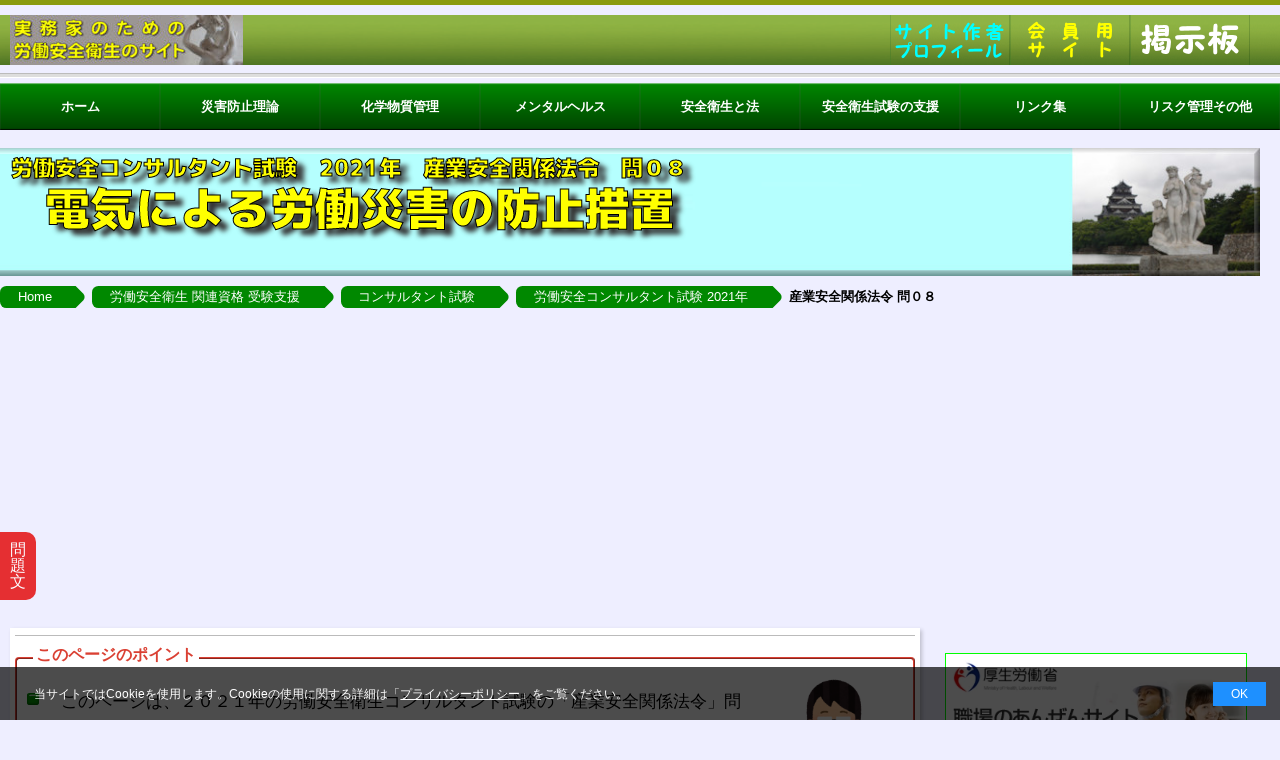

--- FILE ---
content_type: text/html
request_url: https://osh-management.com/consultant/safety/2021/low-question08/
body_size: 11397
content:
<!DOCTYPE html>
<html lang="ja">

<head prefix="og: https://ogp.me/ns# fb: https://ogp.me/ns/fb# article: https://ogp.me/ns/article#">
	<meta charset="UTF-8">
	<meta http-equiv="X-UA-Compatible" content="IE=edge"><!-- IEの互換モードを無効にする -->
	<title>労働安全コンサルタント試験（２０２１年）産業安全関係法令 問０８</title>
	<meta content="text/html; charset=utf-8" http-equiv="Content-Type" />
	<meta content="労働安全コンサルタント試験,試験問題解説,2021年（令和３年）" name="keywords" />
	<meta content="実務家のための労働安全衛生のサイト。労働安全コンサルタント試験問題解説" name="description" />
	<link rel="apple-touch-icon" href="../../../../img/apple-touch-icon.png"><!-- タッチアイコンの指定 -->
	<link href="../../../../css/reset.css" rel="stylesheet" type="text/css" />
	<link href="../../../../css/common-res.css?10002" rel="stylesheet" type="text/css" />
	<link href="../../../../css/question-res.css?1004" rel="stylesheet" type="text/css" />
	<link href="../../../../js/source/jquery.fancybox.css" rel="stylesheet" type="text/css" media="screen" />
	<meta property="og:title"         content="労働安全コンサルタント試験問題過去問の解説" />
	<meta property="og:type"          content="article" /><!-- facebook like -->
	<meta property="site_name"        content="実務家のための労働安全のサイト" /><!-- facebook like -->
	<meta property="og:description"   content="労働安全コンサルタント試験問題過去問を解説するサイト" /><!-- facebook like -->
	<meta property="og:url"           content="https://osh-management.com/consultant/safety/2021/low-question08/" /><!-- facebook like -->
	<meta property="og:image"         content="https://osh-management.com/img/osh-con-ogp.jpg" /><!-- facebook like -->
	<meta property="og:image:width"   content="1200" />
	<meta property="og:image:height"  content="630" />
	<meta property="og:locale"        content="ja_JP" />
	<meta name="twitter:card"         content="summary" />
	<meta name="twitter:site"         content="@SrYanagawa" />
	<meta name="viewport" content="width=device-width,initial-scale=1">
	<link href="https://fonts.googleapis.com/css2?family=M+PLUS+1p:wght@900&display=swap" rel="stylesheet"><!-- WEBフォント like -->

	<style type="text/css">
	</style>

<!-- Google Tag Manager -->
<script>(function(w,d,s,l,i){w[l]=w[l]||[];w[l].push({'gtm.start':
new Date().getTime(),event:'gtm.js'});var f=d.getElementsByTagName(s)[0],
j=d.createElement(s),dl=l!='dataLayer'?'&l='+l:'';j.async=true;j.src=
'https://www.googletagmanager.com/gtm.js?id='+i+dl;f.parentNode.insertBefore(j,f);
})(window,document,'script','dataLayer','GTM-T4M9K6J');</script>
<!-- End Google Tag Manager -->


<script async src="https://pagead2.googlesyndication.com/pagead/js/adsbygoogle.js?client=ca-pub-1017501847423476"
     crossorigin="anonymous"></script>

</head>

<body>

<!-- Google Tag Manager (noscript) -->
<noscript><iframe src="https://www.googletagmanager.com/ns.html?id=GTM-T4M9K6J"
height="0" width="0" style="display:none;visibility:hidden"></iframe></noscript>
<!-- End Google Tag Manager (noscript) -->


<!-- facebook like -->
<div id="fb-root"></div>
<script>(function(d, s, id) {
	var js, fjs = d.getElementsByTagName(s)[0];
	if (d.getElementById(id)) return;
	js = d.createElement(s); js.id = id;
	js.async = true;
	js.src = 'https://connect.facebook.net/ja_JP/sdk.js#xfbml=1&version=v3.2';
	fjs.parentNode.insertBefore(js, fjs);
}(document, 'script', 'facebook-jssdk'));</script>


<!-- Cookie使用の承諾 -->
<div class="cookie-consent">
	<div class="cookie-text">当サイトではCookieを使用します。Cookieの使用に関する詳細は「<a href="../../../../kakolog/privacy.html#privacy-policy">プライバシーポリシー</a>」をご覧ください。</div>
	<div class="cookie-agree">OK</div>
</div>
<!-- End Cookie使用の承諾 -->

		<div id="top"></div>
		<div class="toplogo">
		<div class="itemtop"><img alt="背景バー" src="../../../../img/gnav0_long.png" ></div>
		<div class="yanagawalogo"><!-- トップの小型バナー -->
			<a href="../../../../"><img class="yanagawa-shadow" alt="logo" src="../../../../img/yanagawa.jpg" style="width: 233px;height: 50px"/></a>
		</div>

		<div class="itemtop"><img alt="背景バー" src="https://osh-management.com/img/gnav0_long-2.png"></div>

<!-- 			<div id="control-wrap"></div> --><!-- 文字の大きさのボタン -->

		<!-- ここからトップの右側３つのボタン -->
		<div class="item00"><img alt="背景バー" src="../../../../img/gnav0.png" width="30" height="50"	></div>
			<ul id="globalnav">
				<li class="item01"><a href="../../../../bulletin-board/"><img alt="掲示板" src="../../../../img/gnav1.png" class="top-logo3" height="50"></a></li>
				<li class="item02"><a href="../../../../member/" rel="nofollow" target="_blank"><img alt="会員サイト" src="../../../../img/gnav2.png" class="top-logo3" height="50"></a></li>
				<li class="item03"><a href="../../../../profile/profile.html"><img alt="著者プロフィール" src="../../../../img/gnav3.png" class="top-logo3" height="50"></a></li>
			</ul>
		</div>

		<hr class="horizontaltop"><!-- 水平線 -->

	<div class="fs-text"><!-- 文字の大きさ -->
		<nav id="top_nav"><!-- ナヴィゲーション（プルダウンメニュー） -->

<ul id="dropmenu">
	<li><a href="../../../../">ホーム</a>
		<ul>
			<li><a href="../../../../index.html#new">お知らせ</a></li>
			<li><a href="../../../../index.html#content">コンテンツ</a></li>
			<li><a href="../../../../index.html#thissite">このサイトについて</a></li>
			<li><a href="../../../../index.html#Copyright">著作権</a></li>
			<li><a href="../../../../index.html#other">その他</a></li>
		</ul>
	</li>
	<li><a href="../../../../essay/essay.html">災害防止理論</a>
		<ul>
			<li><a href="../../../../essay/essay.html#general">災害防止論一般</a></li>
			<li><a href="../../../../essay/essay.html#accident">一般災害に学ぶ</a></li>
			<li><a href="../../../../essay/essay.html#specialist">専門家の育成と活用</a></li>
			<li><a href="../../../../essay/essay.html#other">その他</a></li>
		</ul>
	</li>
	<li><a href="../../../../document/document.html">化学物質管理</a>
		<ul>
			<li><a href="../../../../document/document.html#kagaku">化学物質管理一般</a>
				<ul>
					<li><a href="../../../../document/document.html#kagaku-basis">化学物質管理の基本</a></li>
					<li><a href="../../../../document/document.html#kagaku-general">化学物質管理一般</a></li>
					<li><a href="../../../../document/document.html#kagaku-low">関連条文の解読</a></li>
					<li><a href="../../../../document/document.html#kagaku-SDS">SDSの読み方</a></li>
				</ul>
			</li>
			<li><a href="../../../../document/document.html#risk">化学物質リスクアセスメント</a>
				<ul>
					<li><a href="../../../../document/document.html#risk-low">労働安全衛生法とＲＡ</a></li>
					<li><a href="../../../../document/document.html#risk-method">具体的なＲＡの方法</a></li>
					<li><a href="../../../../document/document.html#risk-tool">各種のＲＡツールの解説</a></li>
					<li><a href="../../../../document/document.html#risk-knowledge">ＲＡの関連知識</a></li>
				</ul>
			</li>
			<li><a href="../../../../document/document.html#revision">化学物質関連の安衛法令改正</a></li>
			<li><a href="../../../../legal/autonomous-management/">化学物質の自律的管理</a></li>
			<li><a href="../../../../document/document.html#other">その他</a></li>
		</ul>
	</li>
	<li><a href="../../../../mental/mental.html">メンタルヘルス</a>
		<ul>
			<li><a href="../../../../mental/mental.html#guideline">メンタルヘルス指針</a></li>
			<li><a href="../../../../mental/mental.html#return">職場復帰支援の手引き</a></li>
			<li><a href="../../../../mental/mental.html#suicide-prevention">自殺防止対策</a></li>
			<li><a href="../../../../mental/mental.html#other">その他</a></li>
		</ul>
	</li>
	<li><a href="../../../../legal/legal.html">安全衛生と法</a>
		<ul>
			<li><a href="../../../../legal/legal.html#initiat">安全衛生担当者の法律学入門</a></li>
			<li><a href="../../../../legal/legal.html#hanrei">労働安全衛生と判例</a></li>
			<li><a href="../../../../legal/legal.html#OSHlow">安衛法の考え方</a></li>
			<li><a href="../../../../legal/legal.html#law-amendment">法令・通達の改正等</a></li>
			<li><a href="../../../../legal/autonomous-management/">化学物質の自律的管理</a></li>
			<li><a href="../../../../legal/legal.html#other">その他</a></li>
		</ul>
	</li>
	<li><a href="../../../../examination/">安全衛生試験の支援</a>
		<ul>
			<li><a href="../../../../consultant/consultant.html">コンサルタント受験支援</a>
				<ul>
					<li><a href="../../../../consultant/consultant.html#exam-bbs">コンサルタント試験掲示板</a></li>
					<li><a href="../../../../consultant/consultant.html#exam-Encouragement">受験の勧め</a></li>
					<li><a href="../../../../consultant/consultant.html#exam-Commentary">試験問題の解説</a>
						<ul>
							<li><a href="../../../../consultant/consultant.html#exam-Commentary-health">労働衛生コンサルタント</a></li>
							<li><a href="../../../../consultant/consultant.html#exam-Commentary-safty">労働安全コンサルタント</a></li>
						</ul>
					</li>
					<li><a href="../../../../consultant/consultant.html#other">受験のための知識</a></li>
					<li><a href="../../../../consultant/consultant.html#office-management">合格後のために</a></li>
				</ul>
            </li>
            <li><a href="../../../../examination/Health-Officer/">衛生管理者受験支援</a>
				<ul>
					<li><a href="../../../../examination/Health-Officer/index.html#exam-bbs">衛生管理者掲示板</a></li>
					<li><a href="../../../../examination/Health-Officer/index.html#exam-Encouragement">受験の勧め</a></li>
					<li><a href="../../../../examination/Health-Officer/index.html#exam-Commentary">試験問題の解説</a>
						<ul>
							<li><a href="../../../../examination/Health-Officer/index.html#1st">第１種衛生管理者</a></li>
							<li><a href="../../../../examination/Health-Officer/index.html#2st">第２種衛生管理者</a></li>
							<li><a href="../../../../examination/Health-Officer/unpublished-issues/">過去問にない問題</a></li>
						</ul>
                    </li>
					<li><a href="../../../../examination/Health-Officer/index.html#other">その他</a></li>
				</ul>
			</li>
			<li><a href="../../../../examination/qualification-education/">その他の資格・教育</a></li>
		</ul>
	</li>
	<li><a href="../../../../link/link.html">リンク集</a>
		<ul>
			<li><a href="../../../../link/link.html#sanpo">労働安全衛生関係団体</a>
				<ul>
					<li><a href="../../../../link/link.html#gov">政府機関</a></li>
					<li><a href="../../../../link/link.html#jisha">中災防</a></li>
					<li><a href="../../../../link/link.html#mohl">厚生労働関係団体</a></li>
					<li><a href="../../../../link/link.html#gloup">その他各種民間団体</a></li>
					<li><a href="../../../../link/link.html#univ">その他大学・研究所</a></li>
				</ul>
			</li>
			<li><a href="../../../../link/link.html#kagaku">化学物質管理</a>
				<ul>
					<li><a href="../../../../link/link.html#chemgene">化学物質管理全般</a>
						<ul>
							<li><a href="../../../../link/link.html#chem-gov">政府関係</a></li>
							<li><a href="../../../../link/link.html#chem-national-Lab">国立研究所</a></li>
							<li><a href="../../../../link/link.html#chem-public-agency">公的機関</a></li>
							<li><a href="../../../../link/link.html#chem-industry-group">化学工業関連事業者団体</a></li>
							<li><a href="../../../../link/link.html#chem-other">民間研究所、大学その他</a></li>
						</ul>
					</li>
					<li><a href="../../../../link/link.html#risk">リスクアセスメント</a></li>
					<li><a href="../../../../link/link.html#ghs">GHS／SDS／ラベル</a></li>
					<li><a href="../../../../link/link.html#nano">ナノマテリアル</a></li>
					<li><a href="../../../../link/link.html#saicm">SAICM</a></li>
				</ul>
			</li>
			<li><a href="../../../../link/link.html#mental">メンタルヘルス</a>
				<ul>
					<li><a href="../../../../link/link.html#mental-genelal">メンタルヘルス全般</a>
						<ul>
							<li><a href="../../../../link/link.html#mhlw">厚生労働省</a></li>
							<li><a href="../../../../link/link.html#othergov">その他国家機関</a></li>
							<li><a href="../../../../link/link.html#mas">関係機関・団体等</a></li>
							<li><a href="../../../../link/link.html#menother">その他</a></li>
						</ul>
					</li>
					<li><a href="../../../../link/link.html#stresscheck">ストレスチェック</a></li>
					<li><a href="../../../../link/link.html#jisatsu">自殺防止</a></li>
					<li><a href="../../../../link/link.html#Harassment">ハラスメント</a></li>
				</ul>
			</li>
			<li><a href="../../../../link/link.html#sanpo-other">労働安全衛生（その他）</a>
				<ul>
					<li><a href="../../../../link/link.html#karoshi">過重労働対策</a></li>
					<li><a href="../../../../link/link.html#Passive-smoking">受動喫煙の防止</a></li>
					<li><a href="../../../../link/link.html#Treatment">治療と職業の両立</a></li>
					<li><a href="../../../../link/link.html#sanpo-other-sub">その他</a>
						<ul>
							<li><a href="../../../../link/link.html#heatstroke">熱中症予防対策</a></li>
							<li><a href="../../../../link/link.html#low-back-pain">腰痛予防対策</a></li>
							<li><a href="../../../../link/link.html#pneumoconiosis">粉じん障害予防対策</a></li>
							<li><a href="../../../../link/link.html#vibration-syndrome">振動予防対策</a></li>
							<li><a href="../../../../link/link.html#occupational-health-other-other">その他</a></li>
						</ul>
					</li>
				</ul>
			</li>
			<li><a href="../../../../link/link.html#inter">国際機関</a>
				<ul>
					<li><a href="../../../../link/link.html#ilo">国際連合</a></li>
					<li><a href="../../../../link/link.html#oecd">OECD</a></li>
					<li><a href="../../../../link/link.html#eu">欧州・EU</a></li>
					<li><a href="../../../../link/link.html#usa">米国</a></li>
					<li><a href="../../../../link/link.html#glovother">その他</a></li>
				</ul>
			</li>
			<li><a href="../../../../link/link.html#other">その他</a>
				<ul>
					<li><a href="../../../../link/link.html#lll">判例・法令・通達等</a></li>
					<li><a href="../../../../link/link.html#e-gov">電子政府総合窓口</a></li>
					<li><a href="../../../../link/link.html#otherother">政府／公的機関（その他）</a></li>
					<li><a href="../../../../link/link.html#english">英語翻訳／英語翻訳文</a></li>
					<li><a href="../../../../link/link.html#make-WEB">WEBサイト作成等</a></li>
					<li><a href="../../../../link/link.html#recommendation">おすすめサイト</a></li>
				</ul>
			</li>
		</ul>
	</li>
	<li><a href="../../../../other/other.html">リスク管理その他</a>
		<ul>
			<li><a href="../../../../movie/movie.html">映画等と労働安全衛生</a>
				<ul>
					<li><a href="../../../../movie/movie.html#general">映画一般</a></li>
					<li><a href="../../../../movie/movie.html#foreign">外国映画</a></li>
					<li><a href="../../../../movie/movie.html#japan">日本映画</a></li><li><a href="../../../../movie/movie.html#other">映画以外の作品</a></li>
				</ul>
			</li>
			<li><a href="../../../../risk/">リスク管理と危機管理</a>
				<ul>
					<li><a href="../../../../risk/index.html#theory">リスク管理理論</a></li>
					<li><a href="../../../../risk/index.html#nation">国家とリスク管理</a></li>
					<li><a href="../../../../risk/index.html#community">社会とリスク管理</a></li>
					<li><a href="../../../../risk/index.html#enterprise">企業とリスク管理</a></li>
					<li><a href="../../../../risk/index.html#individual">個人とリスク管理</a></li>
					<li><a href="../../../../risk/index.html#other">その他</a></li>
				</ul>
			</li>
			<li><a href="../../../../computer/">ホームページの作成と解析</a>
				<ul>
					<li><a href="../../../../computer/index.html#WEBsocial-poverty">WEBサイト関連情報</a></li>
					<li><a href="../../../../computer/index.html#making-HP">ホームページ作成等</a></li>
					<li><a href="../../../../computer/index.html#PC-and-windows">パソコン関連知識</a></li>
				</ul>
			</li>
			
		</ul>
	</li>
</ul>
		</nav><!-- ナヴィゲーション（ここまで） -->
	</div><!--  ここまでナビゲーション -->


<!-- ここからトップのバナー -->
		<div id="masthead" style="background-image: url('../../../../img/Health-Officer.jpg');">
		<p class="midashi">労働安全コンサルタント試験　2021年　産業安全関係法令　問０８</p>
		<h1 class="midashi" >電気による労働災害の防止措置</h1>
		</div>
<!-- ここまでトップのバナー -->

<nav>
<ul class="cp_breadcrumb">
	<li><a href="../../../../">Home</a></li>
	<li><a href="../../../../examination/">労働安全衛生 関連資格 受験支援</a></li>
	<li><a href="../../../consultant.html">コンサルタント試験</a></li>
	<li><a href="../">労働安全コンサルタント試験 2021年</a></li>
	<li><a href="">産業安全関係法令 問０８</a></li>
</ul>
</nav><!-- パンくずリスト -->

    <main>
<!-- ここから２段の列のボックス -->
		<div id="container" class="display-box" ontouchstart="">

<!-- ここから右側の列 -->
			<div id="right_col" class="sample-box-right order2">
				<p class="banner-right">
					<a href="https://anzeninfo.mhlw.go.jp/" target="_blank">
						<img alt="安全サイト" width="300" height="87" src="../../../../img/header_logo.webp" class="sample-box-right-img">
					</a>
				</p>
				<p class="banner-right">
					<a href="https://kokoro.mhlw.go.jp/" target="_blank">
						<img alt="こころの耳" width="300px" height="87" src="../../../../img/bnr_cmn_heart01.webp" class="sample-box-right-img" >
					</a>
				</p>
				<p class="banner-right">
					<a href="https://www.mhlw.go.jp/stf/seisakunitsuite/bunya/koyou_roudou/roudoukijun/kensaku/" target="_blank">
						<img alt="検索" width="300px" height="87" src="../../../../img/kensaku.webp" class="sample-box-right-img" >
					</a>
				</p>

				<section><hr class="horizontal" ></section>
				<div class="right_contact" >
					<a class="fr-btn" href="https://sp-heiji.online/" target="_blank"><span>My friend's website</span><span>平児の社会と政治を語る</span></a>
				</div><!-- left_contact -->

				<section><hr class="horizontal" ></section>
				<script async src="https://cse.google.com/cse.js?cx=52c029412fd984899"></script>
				<div class="gcse-search"></div>

				<div class="sticky">
					<section><hr class="horizontal" ></section>
					<script async src="https://pagead2.googlesyndication.com/pagead/js/adsbygoogle.js?client=ca-pub-1017501847423476"
					crossorigin="anonymous"></script>
				<!-- サイドバー -->
				<ins class="adsbygoogle"
					style="display:block"
					data-ad-client="ca-pub-1017501847423476"
					data-ad-slot="8440211073"
					data-ad-format="auto"
					data-full-width-responsive="true"></ins>
				<script>
					(adsbygoogle = window.adsbygoogle || []).push({});
				</script>
				</div><!-- sticky -->

			</div><!-- right_col --><!-- 右側の列 -->
<!-- ここまで右側の列 -->

<!-- ここから中央の列 -->
			<div id="page_content" class="content1 order1">

<!-- 試験問題オーバレイ -->
					<div class="open">問題文</div>

				<div class="modal">
					<div class="box">
						<div class="close">閉じる</div>
						<p class="question"><b>問８</b>　電気による労働災害を防止するため事業者が講ずべき措置に関する次の記述のうち、労働安全衛生法令上、誤っているものはどれか。</p>
						<p class="Choices">（１）高圧の電路又はその支持物の敷設、点検、修理、塗装等の電気工事の作業を行うときは、当該作業に従事する労働者に対し、作業を行う期間、作業の内容並びに取り扱う電路及びこれに近接する電路の系統について周知させなければならない。</p>
						<p class="Choices">（２）墜落により労働者に危険を及ぼすおそれのある高さが２メートル以上の場所で鉄骨等導電性の高い接地物に労働者が接触するおそれがあるところにおいて、交流アーク溶接等（自動溶接を除く。）の作業を行うときは、交流アーク溶接機用自動電撃防止装置を使用しなければならない。</p>
						<p class="Choices">（３）対地電圧が 50 ボルトを超える電気機械器具の操作の際に、感電の危険又は誤操作による危険を防止するため、当該電気機械器具の操作部分について必要な照度を保持しなければならない。</p>
						<p class="Choices">（４）対地電圧が 50 ボルトを超える充電電路に用いられる絶縁用防護具については、厚生労働大臣が定める規格を具備したものでなければ、使用してはならない。</p>
						<p class="Choices">（５）交流で 300 ボルトを超える低圧の充電電路の点検、修理等の作業に従事する労働者に着用させる絶縁用保護具については、１年以内ごとに１回、定期に、その絶縁性能について自主検査を行わなければならない。ただし、１年を超える期間使用しない絶縁用保護具の当該使用しない期間においては、この限りでない。</p>
					</div>
				</div>
<!-- ここまで試験問題オーバレイ -->

<!-- ページトップへのボタン -->
			<a href="#top" id="page-top1">トップ</a>

                <!--注意事項（最上段） -->
					<hr class="horizontal">
					<div class="fs-text"><!-- 文字の大きさ -->
						<div class="sample-box-top">
                                <img class="illustration-setumeiwakunai" alt="学習する女性" src="../../../../img/teacher_tensaku_woman.png">
								<p class="sample-box-top">　このページは、２０２１年の労働安全衛生コンサルタント試験の「産業安全関係法令」問題の解説と解答例を示しています。</p>
								<p class="sample-box-top">　解説文中の法令の名称等は、適宜、略語を用いています。また、引用している法令は、読みやすくするために漢数字を算用数字に変更するなどの修正を行い、フリガナ、傍点等は削除しました。</p>
                                <p class="sample-box-top">　他の問題の解説をご覧になる場合は、「下表の左欄」、グローバルナビの「安全衛生試験の支援」又は「パンくずリスト」をご利用ください。</p>
								<p class="sample-box-top">　柳川に著作権があることにご留意ください。</p>
						</div>
					</div><!-- 文字の大きさ -->

                <div class="move">
                    <a href="../low-question07/" class="Bmove">前の問題</a>
                    <a href="../low-question09/" class="Nmove">次の問題</a>
                </div>

			<div class="Overlay-table-2 top-table-comm">
				<table class="top-table left-fit">
                    <tr>
                        <th class="top-table-th01" style="min-width:11.5rem;"><a href="../index.html#low" class="table-link">2021年度&#40;令和03年度&#41;</a></th>
                        <th class="top-table-th02" style="min-width:3rem;" rowspan="2">問０８</th>
                        <th class="top-table-th03" style="min-width:3rem;">難易度</th>
                        <td class="top-table-td03" style="min-width:23rem;" rowspan="2">感電防止の規定は条文も多くなく、学習しやすい分野である。ここで正答できなければならない。</td>
                    </tr>
                    <tr>
                        <td class="top-table-td01"><a href="../../low/index.html#Danger-from-electricity" class="table-link">電気による災害防止措置</a></td>
                        <td class="top-table-td02"><a href="../../difficulty-low/index.html#Difficulty-level-20" class="table-link">　２　</a></td>
                    </tr>
                </table>
			</div>
				<p class="comm-p9">※　難易度は本サイトが行ったアンケート結果の正答率に基づく。<br>
					５：50％未満　４：50％以上60％未満　３：60％以上70％未満　２：70％以上80％未満　１：80％以上</p>

<!-- 問題及び解説 -->
                <input id="tab01" type="radio" name="tabinput" checked>
                <input id="tab02" type="radio" name="tabinput">

                <ul class="tabnav">
                    <li><label class="tabnav01" for="tab01">問題文</label></li>
                    <li><label class="tabnav02" for="tab02">正答と解説</label></li>
                </ul>

                <div class="tabcontent">
                    <div id="tabcontent01">
						<p class="question"><b>問８</b>　電気による労働災害を防止するため事業者が講ずべき措置に関する次の記述のうち、労働安全衛生法令上、誤っているものはどれか。</p>
						<p class="Choices">（１）高圧の電路又はその支持物の敷設、点検、修理、塗装等の電気工事の作業を行うときは、当該作業に従事する労働者に対し、作業を行う期間、作業の内容並びに取り扱う電路及びこれに近接する電路の系統について周知させなければならない。</p>
						<p class="Choices">（２）墜落により労働者に危険を及ぼすおそれのある高さが２メートル以上の場所で鉄骨等導電性の高い接地物に労働者が接触するおそれがあるところにおいて、交流アーク溶接等（自動溶接を除く。）の作業を行うときは、交流アーク溶接機用自動電撃防止装置を使用しなければならない。</p>
						<p class="Choices">（３）対地電圧が 50 ボルトを超える電気機械器具の操作の際に、感電の危険又は誤操作による危険を防止するため、当該電気機械器具の操作部分について必要な照度を保持しなければならない。</p>
						<p class="Choices">（４）対地電圧が 50 ボルトを超える充電電路に用いられる絶縁用防護具については、厚生労働大臣が定める規格を具備したものでなければ、使用してはならない。</p>
						<p class="Choices">（５）交流で 300 ボルトを超える低圧の充電電路の点検、修理等の作業に従事する労働者に着用させる絶縁用保護具については、１年以内ごとに１回、定期に、その絶縁性能について自主検査を行わなければならない。ただし、１年を超える期間使用しない絶縁用保護具の当該使用しない期間においては、この限りでない。</p>
						</div>

                    <div id="tabcontent02">
                        <p class="ans">正答（５）</p>
                        <p class="Comment"><b>【解説】</b></p>

                        <div class="picbox-gen">
							<a href="../img/2021_low_qes08.webp" rel="chiran" title="問８試験結果" class="fancybox" target="_blank">
								<img class="illustration-gen" alt="問８試験結果" src="../img/2021_low_qes08.webp" >
							</a>
								<p class="piczoom-left">試験解答状況<br>図をクリックすると拡大します</p>
							</div>

							<p class="Comm-p">電気による災害の防止の設問は、ほぼ毎年平易な問題が出題される。学習するべき条文も多くはない。この問題も <a href="../../2013/low-question08/">2013 年問８</a>の（５）の解説を読み込んでいれば正答できる問題であった。電気による災害防止の問題は、確実に正答しておきたい。</p>
							<p class="Choices">（１）正しい。本肢の「高圧の電路又はその支持物の敷設、点検、修理、塗装等の電気工事の作業」は安衛則第 342 条第１項の高圧活線近接作業に該当するので、同 350 条により、作業に従事する労働者に対し、作業を行う期間、作業の内容並びに取り扱う電路及びこれに近接する電路の系統について周知させなければならない。</p>

							<section class="inbox">
								<p class="low">【労働安全衛生規則】</p>
								<p class="Prov-k">（高圧活線近接作業）</p>
								<p class="Prov-h"><b>第３４２条</b>　事業者は、電路又はその支持物の敷設、点検、修理、塗装等の電気工事の作業を行なう場合において、当該作業に従事する労働者が高圧の充電電路に接触し、又は当該充電電路に対して頭上距離が３０センチメートル以内又は<ruby>躯<rt>く</rt></ruby>側距離若しくは足下距離が６０センチメートル以内に接近することにより感電の危険が生ずるおそれのあるときは、当該充電電路に絶縁用防具を装着しなければならない。ただし、当該作業に従事する労働者に絶縁用保護具を着用させて作業を行なう場合において、当該絶縁用保護具を着用する身体の部分以外の部分が当該充電電路に接触し、又は接近することにより感電の危険が生ずるおそれのないときは、この限りでない。</p>
								<p class="Prov-h"><b>２</b>　（略）</p>
								<p class="Prov-k">（電気工事の作業を行なう場合の作業指揮等）</p>
								<p class="Prov-h"><b>第３５０条</b>　事業者は、第３３９条、第３４１条第１項、<span class="under3">第３４２条第１項</span>、第３４４条第１項又は第３４５条第１項の作業を行なうときは、<span class="under3">当該作業に従事する労働者に対し、作業を行なう期間、作業の内容並びに取り扱う電路及びこれに近接する電路の系統について周知させ</span>、かつ、作業の指揮者を定めて、その者に次の事項を行なわせなければならない。</p>
									<p class="Prov-h2"><b>一～三</b>　（略）</p>
							</section><!-- inbox -->

								<p class="Choices">（２）正しい。安衛則第 332 条の規定により、墜落により労働者に危険を及ぼすおそれのある高さが２メートル以上の場所で鉄骨等導電性の高い接地物に労働者が接触するおそれがあるところにおいて、交流アーク溶接等（自動溶接を除く。）の作業を行うときは、交流アーク溶接機用自動電撃防止装置を使用しなければならない。</p>
								<p class="Choices-para2">なお、本条は自動電撃防止装置の使用の義務を一定の場合に限定しているが、実務においては、自動溶接を除き、交流アーク溶接を行う場合は常に自動電撃防止装置を使用させるべきである。</p>

								<section class="inbox">
									<p class="low">【労働安全衛生規則】</p>
									<p class="Prov-k">（交流アーク溶接機用自動電撃防止装置）</p>
									<p class="Prov-h"><b>第３３２条</b>　事業者は、船舶の二重底若しくはピークタンクの内部、ボイラーの胴若しくはドームの内部等導電体に囲まれた場所で著しく狭あいなところ又は<span class="under3">墜落により労働者に危険を及ぼすおそれのある高さが２メートル以上の場所で鉄骨等導電性の高い接地物に労働者が接触するおそれがあるところ</span>において、交流アーク溶接等（自動溶接を除く。）の作業を行うときは、交流アーク溶接機用自動電撃防止装置を使用しなければならない。</p>
								</section><!-- inbox -->

								<p class="Choices">（３）正しい。安衛則第 335 条の規定により、対地電圧が 50 ボルトを超える電気機械器具の操作の際に、感電の危険又は誤操作による危険を防止するため、当該電気機械器具の操作部分について必要な照度を保持しなければならない。</p>
								<p class="Choices-para2">なお、本肢が「対地電圧が 50 ボルトを超える」としているのは、安衛則第 354 条が、同規則第２編<a href="https://laws.e-gov.go.jp/law/347M50002000032#Mp-Pa_2-Ch_5" target="_blank">第５章 電気による危険の防止</a>（第 329 条～第 354 条）について、「電気機械器具、配線又は移動電線で、対地電圧が５０ボルト以下であるものについては、適用しない」としているためである。</p>

								<section class="inbox">
									<p class="low">【労働安全衛生規則】</p>
									<p class="Prov-k">（電気機械器具の操作部分の照度）</p>
									<p class="Prov-h"><b>第３３５条</b>　事業者は、電気機械器具の操作の際に、感電の危険又は誤操作による危険を防止するため、当該電気機械器具の操作部分について必要な照度を保持しなければならない。</p>
									<p class="Prov-k">（適用除外）</p>
									<p class="Prov-h"><b>第３５４条</b>　この章の規定は、電気機械器具、配線又は移動電線で、対地電圧が５０ボルト以下であるものについては、適用しない。</p>
								</section><!-- inbox -->

								<p class="Choices">（４）正しい。安衛法第 42 条（及び安衛令第 13 条第３項（第七号））により、対地電圧が 50 ボルトを超える充電電路に用いられる絶縁用防護具については、厚生労働大臣が定める規格を具備したものでなければ、使用してはならない。</p>
								<p class="Choices-para2">なお、本肢の絶縁用防護具と絶縁用防具は異なる概念であるので留意すること。</p>

								<section class="inbox">
									<p class="low">【労働安全衛生法】</p>
									<p class="Prov-h"><b>第４２条</b>　特定機械等以外の機械等で、別表第二に掲げるものその他危険若しくは有害な作業を必要とするもの、危険な場所において使用するもの又は危険若しくは健康障害を防止するため使用するもののうち、政令で定めるものは、厚生労働大臣が定める規格又は安全装置を具備しなければ、譲渡し、貸与し、又は設置してはならない。</p>
									<p class="low">【労働安全衛生法施行令】</p>
									<p class="Prov-h"><b>第１３条</b>　（第１項及び第２項 略）</p>
									<p class="Prov-h"><b>３</b>　法第４２条の政令で定める機械等は、次に掲げる機械等（本邦の地域内で使用されないことが明らかな場合を除く。）とする。</p>
										<p class="Prov-h2"><b>一～六</b>　（略）</p>
										<p class="Prov-h2"><b>七</b>　絶縁用防護具（対地電圧が５０ボルトを超える充電電路に用いられるものに限る。）</p>
										<p class="Prov-h2"><b>八～三十四</b>　（略）</p>
									<p class="Prov-h"><b>４及び５</b>　（略）</p>
									</section><!-- inbox -->

										<p class="Choices">（５）誤り。安衛則第 351 条により、交流で 300 ボルトを超える低圧の充電電路の点検、修理等の作業に従事する労働者に着用させる絶縁用保護具については、<span class="under3">６月以内ごとに１回</span>、定期に、その絶縁性能について自主検査を行わなければならない。ただし、<span class="under3">６月</span>を超える期間使用しない絶縁用保護具の当該使用しない期間においては、この限りでない。</p>
										<p class="Choices-para2">１年以内ごとに１回ではない。</p>

										<section class="inbox">
											<p class="low">【労働安全衛生規則】</p>
											<p class="Prov-k">（低圧活線作業）</p>
											<p class="Prov-h"><b>第３４６条</b>　事業者は、低圧の充電電路の点検、修理等当該充電電路を取り扱う作業を行なう場合において、当該作業に従事する労働者について感電の危険が生ずるおそれのあるときは、当該労働者に絶縁用保護具を着用させ、又は活線作業用器具を使用させなければならない。</p>
											<p class="Prov-h"><b>２</b>　（略）</p>
											<p class="Prov-k">（絶縁用保護具等の定期自主検査）</p>
											<p class="Prov-h"><b>第３５１条</b>　事業者は、第３４８条第１項各号に掲げる絶縁用保護具等（同項第五号に掲げるものにあつては、交流で３００ボルトを超える低圧の充電電路に対して用いられるものに限る。以下この条において同じ。）については、<span class="under3">６月以内ごとに１回</span>、定期に、その絶縁性能について自主検査を行わなければならない。ただし、<span class="under3">６月</span>を超える期間使用しない絶縁用保護具等の当該使用しない期間においては、この限りでない。</p>
											<p class="Prov-h"><b>２～４</b>　（略）</p>
										</section><!-- inbox -->

                        <time class="write-date">2021年11月12日執筆</time>
                        <time class="write-date">2024年11月05日一部改訂</time>
                        <p class="end"> </p>

                    </div>
                </div>

                <div class="move">
                    <a href="../low-question07/" class="Bmove">前の問題</a>
                    <a href="../low-question09/" class="Nmove">次の問題</a>
                </div>

	<!-- 広告 -->
	<hr class="horizontal" style="margin-top:20px;">
	<p class="end"> </p>

	<script async src="https://pagead2.googlesyndication.com/pagead/js/adsbygoogle.js?client=ca-pub-1017501847423476"
	crossorigin="anonymous"></script>
<ins class="adsbygoogle"
	style="display:block"
	data-ad-format="autorelaxed"
	data-ad-client="ca-pub-1017501847423476"
	data-ad-slot="3542558872"></ins>
<script>
	(adsbygoogle = window.adsbygoogle || []).push({});
</script>

	<!--SNSボタン -->
	<p class="end"> </p>
					<hr class="horizontal" style="margin-top:20px;">
				<div class="social">
					<div class="social_inner">
						<div class="facebook"><div class="fb-like" data-href="https://osh-management.com/consultant/safety/2021/low-question08/" data-layout="button_count" data-action="like" data-size="small" data-show-faces="false" data-share="true"></div></div>
						<div class="twitter"><a href="https://twitter.com/share?ref_src=twsrc%5Etfw" class="twitter-share-button" data-show-count="false" target="_blank">Tweet</a><script async src="https://platform.twitter.com/widgets.js" charset="utf-8"></script></div>
						<div class="hatebu"><a href="http://b.hatena.ne.jp/entry/" class="hatena-bookmark-button" data-hatena-bookmark-layout="basic-label-counter" data-hatena-bookmark-lang="ja" title="このエントリーをはてなブックマークに追加"><img src="https://b.st-hatena.com/images/entry-button/button-only@2x.png" alt="このエントリーをはてなブックマークに追加" width="20" height="20" style="border: none;" /></a><script type="text/javascript" src="https://b.st-hatena.com/js/bookmark_button.js" charset="utf-8" async="async"></script></div>
                        <div class="LINE"><div class="line-it-button" style="display: none;" data-lang="ja" data-type="share-a" data-ver="3" data-url="https://osh-management.com/consultant/safety/2021/low-question08/" data-color="default" data-size="small" data-count="false"></div></div>
                        <script src="https://d.line-scdn.net/r/web/social-plugin/js/thirdparty/loader.min.js" async="async" defer="defer"></script>
					</div>
				</div>
					<hr class="horizontal">

            </div><!-- page_content -->
            <!-- ここまで中央の列 -->

		</div><!-- container -->
</main>
<!-- ここまで２段の列のボックス -->

<!-- ここからJ-Query -->
<script type="text/javascript" src="https://ajax.googleapis.com/ajax/libs/jquery/3.6.3/jquery.min.js"></script>

	<script type="text/JavaScript" src="../../../../js/jquery.gotop.js"></script><!-- ページトップへ戻るボタン -->
	<script type="text/JavaScript" src="../../../../js/jquery.anti-scnav.js"></script><!-- ナビをスクロールさせない -->
	<script type="text/JavaScript" src="../../../../js/jquery.scroll.js"></script><!-- ページ内移動 -->
	<script type="text/javascript" src="../../../../js/cookie-yes.js"></script><!-- Cookie承諾 -->
	<script type="text/JavaScript" src="../../../../js/overray.js"></script><!-- オーバレイ -->
	<script type="text/javascript" src="../../../../js/source/jquery.fancybox.js?v=2.1.5"></script>

<script type="text/javascript">
	$(document).ready(function() {
		// 基本構成
		$('.fancybox').fancybox();
	});
</script>

<!-- ここからフッター -->
<footer>
    <hr class="horizontal" />

		<div id="footer">
            <div class="foot-nav">
                <a href="../../../../kakolog/privacy.html#privacy-policy" class="foot-a">プライバシーポリシー</a>
                <a href="../../../../kakolog/privacy.html#terms-of-service" class="foot-a">利用規約</a>
            </div>
            <p class="footer">Copyright &copy; 2016-<script type="text/javascript">document.write(new Date().getFullYear());</script> 柳川 行雄 All Rights Reserved.</p>
		</div>
</footer>
<!-- ここまでフッター -->

</body>

</html>

--- FILE ---
content_type: text/html; charset=utf-8
request_url: https://www.google.com/recaptcha/api2/aframe
body_size: 115
content:
<!DOCTYPE HTML><html><head><meta http-equiv="content-type" content="text/html; charset=UTF-8"></head><body><script nonce="f2W_MW0vrCxH5y_W9Pc5GQ">/** Anti-fraud and anti-abuse applications only. See google.com/recaptcha */ try{var clients={'sodar':'https://pagead2.googlesyndication.com/pagead/sodar?'};window.addEventListener("message",function(a){try{if(a.source===window.parent){var b=JSON.parse(a.data);var c=clients[b['id']];if(c){var d=document.createElement('img');d.src=c+b['params']+'&rc='+(localStorage.getItem("rc::a")?sessionStorage.getItem("rc::b"):"");window.document.body.appendChild(d);sessionStorage.setItem("rc::e",parseInt(sessionStorage.getItem("rc::e")||0)+1);localStorage.setItem("rc::h",'1764181027378');}}}catch(b){}});window.parent.postMessage("_grecaptcha_ready", "*");}catch(b){}</script></body></html>

--- FILE ---
content_type: text/css
request_url: https://osh-management.com/css/common-res.css?10002
body_size: 5461
content:
/* CSS layout */
@media print { body{ display: none !important; } }
/* =======================================
	Cookie使用の承諾
======================================= */
.cookie-consent {
    display: flex;
    justify-content: space-between;
    align-items: center;
    position: fixed;
	left: 0;
    bottom: 0;
    width: 100%;
    font-size: 12px;
    color: #fff;
    background: rgba(0,0,0,.7);
    padding: 1.2em;
    box-sizing: border-box;
    visibility: hidden;
	z-index: 10000;
}
.cookie-consent.is-show {
    visibility: visible;
}
.cookie-consent a {
    color: #fff !important;
}

.cookie-text {
	margin: 0 20px;
	line-height: 1.5;
}
.cookie-agree {
    color: #fff;
    background: dodgerblue;
    padding: .5em 1.5em;
}
.cookie-agree:hover {
    cursor: pointer;
}
/* パッと消える */
.cc-hide1 {
    display: none;
}

/* ゆっくり消える 
.cc-hide2 {
    animation: hide 1s linear 0s;
    animation-fill-mode: forwards;
}*/
@keyframes hide {
    from {
    opacity: 1;
}
to {
    opacity: 0;
    visibility: hidden;
    }
}

/* メディアクエリ */

@media screen and (max-width: 600px) {
    .cookie-consent {
		flex-direction: column;
    }
    .cookie-text {
		margin-bottom: 1em;
    }
}

/* =======================================
	全体のデザイン
======================================= */

body {
	padding-top: 4px;
	Width: 100%;
	max-width:1366px;
    margin: 0 auto;/*ここで中央寄せを指定する。*/
	background-color: #eeeeff;
	border-top: 5px solid ;
	border-top-color: #8a9b0f;
	color : #000000;
	font-family:"ヒラギノ角ゴ Pro W3", "Hiragino Kaku Gothic Pro", "メイリオ", Meiryo, Osaka, "ＭＳ Ｐゴシック", "MS PGothic", sans-serif;
	-webkit-text-size-adjust: 100%; /*スマホのテキストサイズの自動調整を禁止する*/
}

@media (min-width: 485px) {
	body {
		Width:calc(100vw-20px);
	}
}

math {
	font-family:STIX, IPAmjMincho, serif;
}
.anchor{
    display: block;
    padding-top: 50px;
    margin-top: -40px;
}
sup {
	font-size: 75.5%;
	vertical-align: top;
	position: relative;
	top: -0.1em;
}
sub {
	font-size: 75.5%;
	vertical-align: bottom;
	position: relative;
	top: 0.1em;
}
/* 文字に ● を付す*/
span.dot {
	text-emphasis-style: circle;
}
/*冒頭小型ロゴを規定*/
div.toplogo {
	overflow: hidden;
	padding-top: 6px;
}
div.itemtop {
	float: left;
	width: 10px;
	height: 50px;
}
div.itemtop img {
	width: 100vw;
	max-width: 760px;
	height: 100%;
}

div.yanagawalogo{
	position:relative;
	float:left;
}
div.yanagawalogo:hover{
	top: -6px;
	right: 6px;
}
.yanagawa-shadow:hover{
	box-shadow: 6px 6px 6px rgba(0,0,0,0.2);
}

/*トップ右側の３つのボタンを規定*/
@media (max-width: 680px) {
	div.itemtop {
		clear: both;
	}
	div.item00 {
		float:left;
		width: 100%;
	}
	ul.globalnav {
		float: left;
	}
}

ul#globalnav li a {
	display: block;
}
div.item00 {
	float: right;
	width: 30px;
	height: 50px;
}
div.item00 img {
	width: 100%;
	height: 100%;
}
ul#globalnav li.item01 { float: right; list-style-type: none; }
ul#globalnav li.item02 { float: right; list-style-type: none; }
ul#globalnav li.item03 { float: right; list-style-type: none; }
ul#globalnav li.item01 a { background: url(../img/gnav1hover.png) no-repeat;	}
ul#globalnav li.item02 a { background: url(../img/gnav2hover.png) no-repeat; }
ul#globalnav li.item03 a { background: url(../img/gnav3hover.png) no-repeat; }
ul#globalnav li a:hover img { visibility: hidden; }

@media (max-width: 416px) {
	img.top-logo3 {
		width: 27vw;
	}
}
div.item04 {
	float: right;
	width: 80px;
	height: 50px;
}

/*最上部の水平線*/
.horizontaltop {
	background-color: #dddddd;
	height: 3px; 
	width: 100%;
	margin: 5px 0px 5px 0px;
	border:0;
	border-top: 1px solid #bbb;
	border-bottom: 1px solid #fff;
	float:left;}

/*ここからドロップダウンメニューを規定*/

/*#top_nav {
}*/

.dorophome {
	color: #ffff00;
}

#dropmenu {
	list-style-type: none;
	max-width: 1366px;/*メニュー全体の広さを規定*/
	width:100%;
	margin: auto auto 5px;
	padding: 0;
}

#dropmenu li {
	position: relative;
	width: 12.5%;/*個々のボタンの幅の全体に占める割合*/
	float: left;
	margin: 0;
	padding: 0;
	text-align: center;
}

#dropmenu li a {
	display: block;
	margin: 0;
	padding: 16px 0;
	background: #8a9b0f;
	background: linear-gradient(#080, #040);
	box-shadow: inset 0 1px 1px rgba(255,255,255,0.5),inset 0 -1px 1px rgba(0,0,0,0.9);
	color: #fff;
	font-size: small;
	font-weight: bold;
	line-height: 1.2;
	text-decoration: none;
}
#dropmenu li ul {
	list-style: none;
	position: absolute;
	z-index: 200;
	top: 100%;
	left: 0;
	width: 100%;
	margin: 0;
	padding: 0;
}

#dropmenu > li > ul >  li {/*子のメニューを親メニューの幅の倍にする*/
	overflow: hidden;
	width: 200%;
	height: 0;
	color: #fff;
	transition: .2s;
}
#dropmenu > li > ul >  li > ul > li{/*孫のメニューは子のメニューの幅と同じにする*/
	overflow: hidden;
	width: 100%;
	height: 0;
	color: #fff;
	transition: .2s;
}
#dropmenu > li > ul >  li > ul > li > ul > li{/*ひ孫のメニューは子のメニューの幅と同じにする*/
	overflow: hidden;
	width: 100%;
	height: 0;
	color: #fff;
	transition: .2s;
}

#dropmenu > li:last-child ul{/*オリジナルにはない。親メニューの一番左の子メニュー以下を左側に出すようにする*/
	left: -100%;
	width: 100%;
}
#dropmenu > li:nth-child(7) ul li ul{/*オリジナルにはない。親メニューの７番目の孫メニュー以下を左側に出すようにする*/
	left: -100%;
	width: 100%;
}
#dropmenu > li:nth-child(6) ul li ul{/*オリジナルにはない。親メニューの６番目の孫メニュー以下を左側に出すようにする*/
	left: -100%;
	width: 100%;
}

#dropmenu li ul li ul {/*孫メニューを子メニューのすぐ下に出さないようにする*/
	top: 0;
	left: 100%;
}
#dropmenu li ul li ul li ul {/*ひ孫メニューを孫メニューのすぐ下に出さないようにする*/
	top: 0;
	left: 100%;
}

#dropmenu li ul li a {
	padding: 13px 15px;
	background: #060;
	text-align: left;
	font-size: small;
	font-weight: normal;
}
#dropmenu > li:hover > a {/*親メニューの色*/
/*	background: #7c8c0e;*/
	background: -webkit-linear-gradient(#0a0, #060);
	background: -moz-linear-gradient(#0a0, #060);
	background: linear-gradient(#0a0, #060);
}
#dropmenu > li:hover li:hover > a {  background: #080 }
#dropmenu li:hover > ul > li {
	overflow: visible;
	height: 38px;
}
#dropmenu li ul li ul li a {  background: #080 }/*子メニューの色*/
#dropmenu li:hover ul li ul li:hover > a {  background: #090 }/*子メニューのマウスホバー色*/
#dropmenu li ul li ul li ul li a {  background: #090 }/*孫メニューの色*/
#dropmenu li:hover ul li ul li ul li:hover > a {  background: #0a0 }/*孫メニューのマウスホバー色*/


#dropmenu li ul li ul:before {/*ドロップメニューに下位階層があることを示す三角記号*/
	position: absolute;
	content: "";
	top: 13px;
	left: -20px;
	width: 0;
	height: 0;
	border: 5px solid transparent;
	border-left-color: #ff0;
}
*#dropmenu > li:last-child ul li ul:before {/*一番左の親メニューの子メニューに下位階層があることを示す三角記号*/
	position: absolute;
	content: "";
	top: 13px;
	left: 200%;
	margin-left: -20px;
	border: 5px solid transparent;
	border-right-color: #ff0;
}
*#dropmenu > li:nth-child(7) ul li ul:before {/*親メニューの７番目の子メニューに下位階層があることを示す三角記号*/
	position: absolute;
	content: "";
	top: 13px;
	left: 200%;
	margin-left: -20px;
	border: 5px solid transparent;
	border-right-color: #ff0;
}
*#dropmenu > li:nth-child(6) ul li ul:before {/*親メニューの６番目の子メニューに下位階層があることを示す三角記号*/
	position: absolute;
	content: "";
	top: 13px;
	left: 200%;
	margin-left: -20px;
	border: 5px solid transparent;
	border-right-color: #ff0;
}
a.navi-current {
    color: #ddffff;
}

@media (min-width: 485px) and (max-width: 1000px) {
	#dropmenu li:hover > ul > li {
		height: auto;
	}
		#dropmenu li {
		width: 25%;/*個々のボタンの幅の全体に占める割合*/
	}
	#dropmenu > li > ul >  li {/*子のメニューを親メニューの幅と同じにする*/
		overflow: hidden;
		width: 100%;
	}
	#dropmenu > li:last-child ul{/*オリジナルにはない。親メニューの一番左の子メニュー以下を左側に出すようにする*/
		left: 0%;
		width: 100%;
	}
	#dropmenu > li:last-child ul li ul{/*オリジナルにはない。親メニューの一番左の子メニュー以下を左側に出すようにする*/
		left: -100%;
		width: 100%;
	}
	#dropmenu > li:nth-child(6) > ul > li > ul > li > ul > li{/*オリジナルにはない。親メニューの６番目の孫メニュー以下を左側に出すようにする*/
		left: 100%;
		width: 100%;
	}
	#dropmenu > li:nth-child(6) ul li ul li ul{/*オリジナルにはない。親メニューの６番目の孫メニュー以下を左側に出すようにする*/
		left: 0%;
		width: 100%;
	}
	*#dropmenu > li:nth-child(6) ul li ul li ul:before {/*親メニューの６番目の子メニューに下位階層があることを示す三角記号*/
		position: absolute;
		content: "";
		top: 13px;
		left: 25px;
		width: 0;
		height: 0;
		border: 5px solid transparent;
		border-left-color: #ff0;
	}
}
@media (max-width: 484.5px) {
	#dropmenu li:hover > ul > li {
		height: auto;
	}
	#dropmenu li {
		width: 50%;/*個々のボタンの幅の全体に占める割合*/
	}
	#dropmenu > li > ul >  li {/*子のメニューを親メニューの幅と同じにする*/
		overflow: hidden;
		width: 100%;
	}
	#dropmenu > li:last-child ul{/*オリジナルにはない。親メニューの一番左の子メニュー以下を左側に出すようにする*/
		left: 0%;
		width: 100%;
	}
	#dropmenu > li:last-child ul li ul{/*オリジナルにはない。親メニューの一番左の子メニュー以下を左側に出すようにする*/
		left: -100%;
		width: 100%;
	}
	#dropmenu > li:nth-child(6) > ul > li > ul > li > ul > li{/*オリジナルにはない。親メニューの６番目の孫メニュー以下を左側に出すようにする*/
		left: 100%;
		width: 100%;
	}
	#dropmenu > li:nth-child(6) ul li ul li ul{/*オリジナルにはない。親メニューの６番目の孫メニュー以下を左側に出すようにする*/
		left: 0%;
		width: 100%;
	}
	#dropmenu > li:nth-child(7) ul li ul{/*オリジナルにはない。親メニューの７番目の孫メニュー以下を左側に出すようにする*/
		left: 100%;
		width: 100%;
	}
	#dropmenu > li:nth-child(7) ul li ul li ul{/*オリジナルにはない。親メニューの７番目の孫メニュー以下を左側に出すようにする*/
		left: -100%;
		width: 100%;
	}
	*#dropmenu > li:nth-child(6) ul li ul li ul:before {/*親メニューの６番目の子メニューに下位階層があることを示す三角記号*/
		position: absolute;
		content: "";
		top: 13px;
		left: 25px;
		width: 0;
		height: 0;
		border: 5px solid transparent;
		border-left-color: #ff0;
	}
	*#dropmenu > li:nth-child(7) ul li ul:before {/*親メニューの６番目の子メニューに下位階層があることを示す三角記号*/
		position: absolute;
		content: "";
		top: 13px;
		left: 0;
		width: 0;
		height: 0;
		border: 5px solid transparent;
		border-left-color: #ff0;
	}
	*#dropmenu > li:nth-child(7) ul li ul li ul:before {/*親メニューの６番目の子メニューに下位階層があることを示す三角記号*/
		position: absolute;
		content: "";
		top: 13px;
		left: 200%;
		margin-left: -20px;
		border: 5px solid transparent;
		border-right-color: #ff0;
		}
}

@media (hover: none) { /* マウスホバーのできない機種に適用する */
/*	#dropmenu > li > ul >  li { /* 子のメニューを表示しない */
/*		display: none;
	}*/
	#dropmenu > li > ul > li > ul >  li { /* 孫のメニューを表示しない */
		display: none;
	}
	#dropmenu > li > ul > li > ul > li > ul > li{ /* ひ孫のメニューを表示しない */
		display: none;
	}
	#dropmenu li ul li ul:before {/*ドロップメニューに下位階層があることを示す三角記号*/
		display: none;
	}
}

/*ナビを固定する*/
@media (min-width: 1000px) {
	.is-fixed {
	position: fixed;
	top: 0;
	left: 0;
	z-index: 200;
	width: 100%;
	}
}
/*パンくずリスト*/
.cp_breadcrumb *, .cp_breadcrumb *:after, .cp_breadcrumb *:before {
	box-sizing: border-box;
}
.cp_breadcrumb {
	width: 100%;
	margin: 0.5rem auto;
	padding: 0;
	list-style: none;
    font-size: small;
    white-space: nowrap; /* 改行（行送り）を禁止させる */
    overflow-x: auto;  /* 横スクロールを可能にする */
	-webkit-overflow-scrolling: touch;
	overflow-y: hidden;
}
.cp_breadcrumb::-webkit-scrollbar{ /* スクロールバー全体 */
    width: 15px;
}
.cp_breadcrumb::-webkit-scrollbar-thumb{ /* スクロールバーのある部分 */
    background: #bbddbb;
	border: 2px outset #aaccaa;
    border-radius: 10px;
}
.cp_breadcrumb::-webkit-scrollbar-track-piece:start{ /* スクロールバーが表示されてない部分（前） */
    background: #fefefe;
	box-shadow:0 0 5px #dddddd inset ;
}
.cp_breadcrumb::-webkit-scrollbar-track-piece:end{ /* スクロールバーが表示されてない部分（後ろ） */
    background: #fefefe;
	box-shadow:0 0 5px #dddddd inset ;
}

.cp_breadcrumb li {
	display: inline-block;
	margin: 0 1.5rem 0 0;
}
.cp_breadcrumb a {
	position: relative;
	z-index: 1;
	padding: 0.2rem 0.8rem 0.2rem 1.1rem;
	text-decoration: none;
	color: #ffffff;
	border-radius: 0.4rem 0 0 0.4rem;
	background: #080;
	display: inline-block;
	height: 1.4rem;
	line-height: 1rem;
	transition: all 0.3s;
}
.cp_breadcrumb a:hover {
	background: #0a0;
}
.cp_breadcrumb a::after{
	background: #080;
	content: "";
	height: 2rem;
	position: absolute;
	right: -1rem;
	top: calc(50% - 1rem);
	width: 2rem;
	z-index: -1;
	transform: rotate(45deg);
	border-radius: .3rem;
	transition: all 0.3s;
}
.cp_breadcrumb a:hover::after {
	background: #0a0;
}
.cp_breadcrumb li:last-child a {
	cursor: default;
	pointer-events: none;
	color: black;
	background: transparent !important;
	font-weight: bold;
    padding-left: 0px;
}
.cp_breadcrumb li:last-child a:hover {
	background: none;
}
.cp_breadcrumb li:last-child a::before,
.cp_breadcrumb li:last-child a::after {
	content: normal;
}


/*left_col-matは特集ページへの枠を規定*/
div.left_col-mat {
	width: 180px;
	height: min-content;
	float: left;
	border: 2px #080 double;
	border-radius: 4px;
	margin-top: 10px;
	padding: 7px;
}
@media (max-width: 749.9px) {
	div.left_col-mat {
		margin-top: 20px;
		margin-left: 10px;
	}
}

/*#left_col-mat はコンサルタント試験等のボタンを規定*/
li.left_col-mat{
	float:left;
	border-radius: 5px;
	width:180px;
	padding: 1px;
	margin: 4px 0 0 0;
	list-style-type: none;
	line-height: 1.4;
	text-align: left;
	box-shadow: 0 0 2px #2a46cc;
}

li.left_col-mat a{
	display: block;
	border-radius: 5px;
	margin: 0;
	padding: 16px 0px 16px 10px;
	text-shadow: 0 1px 1px #fff;
	background: #8a9b0f;
	background: linear-gradient(#080, #040);
	box-shadow: inset 0 1px 1px rgba(255,255,255,0.5),inset 0 -1px 1px rgba(0,0,0,0.9);
	color: #fff;
	text-decoration: none;
	text-shadow: 0 1px 1px #fff;
	font-family: Arial,Helvetica,sans-serif;
/*	font-weight: bold;*/
/*	font-size:medium;*/
	font-size: small;
	line-height: 1.4;
	text-decoration: none;
}
li.left_col-mat :hover{
	background: linear-gradient(#0a0, #060);
}

/*social-buttonsはSNSのボタンを規定*/

.SNS-box-right {
	border: 2px red double;
	border-radius: 4px;
	width: 180px;
	height: 100%;
	margin: 20px 0 0 10px;
	padding: 0rem 0rem 0rem 5px;
	position: relative;
	float:left
}
@media (min-width:750px) {
	div.SNS-box-right {
		margin: 20px 0 0 0;
	}
}

.social-buttons{
	text-align: left;
}

a.noline {
	text-decoration: none;
}

p.sns-h {
    clear: both;
    display: block;
    margin: 5px 2px 5px 3.5rem;
    text-indent: -2rem;
    font-size: small;
	font-weight: 700;
	color: #008800;
    line-height: 1.3rem;
}
img.SNS-QR-img {
    margin: 10px 0 0 15px;
}
p.sns-qr {
    clear: both;
    display: block;
    margin: 2px 2px 5px 3.5rem;
    text-indent: -2rem;
    font-size: small;
    line-height: 1.3rem;
}

/*文字飾り*/
span.under1 {/*文字の下半分をマーカー色塗り*/
    background: linear-gradient(transparent 50%, #a8eaff 50%);
}
span.under2 {/*カラーマーカー（緑）*/
    background: linear-gradient(transparent 0, #8effa1 0);
}
span.under3 {/*文字の下側カラーマーカー（赤）*/
    background: linear-gradient(transparent 80%, #ff99ab 80%);
}
span.under4 {/*文字の下側アンダーライン（赤）*/
    border-bottom: solid 2px red;
}
span.under5 {/*文字の下側アンダーライン（黒）*/
    border-bottom: solid 2px #000000;
}
span.enclosed1 {/*囲み文字*/
    border: 1px solid;
    margin: 0 0.2rem;
	white-space: nowrap;
}
span.doubleline { /*二重取り消し線（オレンジ）*/
    background-image:url(img/doubleLine_orange.png);
    background-repeat:repeat-x;
    background-position: center;
}
span.doubleline2 { /*二重取り消し線（オレンジ）*/
    background-image:url(img/doubleLine_aqua.png);
    background-repeat:repeat-x;
    background-position: center;
}
span.nobr {
    white-space: nowrap;
}
span.red {
    color: #ff0000;
}
span.orange {
    color: #ff7f00;
    font-weight: 700;
}
span.fat-7 {
	font-weight: 700;
	color: #f00;
}
span.overline { /*文字の上にオーバーラインを引くだけ*/
	text-decoration: overline;
}
.emphasis01{/*傍点強調（オレンジ）*/
	display: inline-block;
	position: relative;
}
.emphasis01::before{
	position: absolute;
	top: -0.5em;
	left: 50%;
	transform: translate(-50%, 0);
	color: #fa3c5a;
	font-size: 1.5em;
	content: "・";
}

/*リンク*/
a.link_pdf {
	padding:0 22px 1px 0;
	background: url(../img/icon-pdf.png) no-repeat right 1px;
}
a.link_external {
	padding:0 22px 1px 0;
	background: url(../img/icon-external.png) no-repeat right 1px;
}
a.link_extlink {
	padding:0 22px 1px 0;
	background: url(../img/icon-extlink.png) no-repeat right 1px;
}
a.link_excel {
	padding:0 22px 1px 0;
	background: url(../img/icon-excel.png) no-repeat right 1px;
}
a.link_word {
	padding:0 22px 1px 0;
	background: url(../img/icon-word.png) no-repeat right 1px;
}

/*right_contactは外部へのリンクボタンを規定*/

div.right_contact {
	width: 230px;
	border-radius: 4px;
	margin: 15px 0 15px;
	padding: 5px;
}

.fr-btn {
    display: inline-block;           /* 改行なしのブロック要素 */
    position: relative;              /* 相対位置指定 */
    width: 280px ;
	height: 40px;
	margin: 20px auto 3px ;
	font-family: Arial,Helvetica,sans-serif;
	font-size: small;
    text-align: center;              /* 水平方向は中央揃え */
    vertical-align: middle;
    line-height: 2.5rem;               /* 行の高さ */
}
.fr-btn span {
    display: block;                  /* ブロック要素 */
    position: absolute;              /* 親要素の左上を基準位置 */
    width: 100%;                     /* 横幅 */
    height: 100%;                    /* 高さ */
    transform-style: preserve-3d;    /* 重なりを3Dで表示 */
    transition: 0.3s;   /* 変化時間 */
}
.fr-btn span:nth-child(1) {
    color: #ffffff;
    background: #006400;/*色*/
    border: solid 2px #003200;/*線色*/
    border-radius: 4px;/*角の丸み*/
    box-shadow: inset 0 2px 0 rgba(255,255,255,0.2), inset 0 -2px 0 rgba(0, 0, 0, 0.05);
    transform: rotateY(0deg);        /* 縦軸の回転なし */
    transform-origin: 60% 0% -90px;   /* transformの起点 */
}
.fr-btn span:nth-child(2) {
    color: #ffffff;
    background: #8f2e14;/*色*/
    border: solid 2px #752100;/*線色*/
    border-radius: 4px;
    box-shadow: inset 0 1px 0 rgba(255,255,255,0.2);
    text-shadow: 0 1px 0 rgba(0,0,0,0.2);
    transform: rotateY(90deg);/* 縦軸で90度回転 */
    transform-origin: 68% 0 -90px;   /* transformの起点 */
}
.fr-btn:hover span:nth-child(1) {
    transform: rotateY(-90deg);      /* 縦軸で前方に90度回転 */
}
.fr-btn:hover span:nth-child(2) {
    transform: rotateY(0deg);        /* 縦軸の回転なし */
}

/* ルビ */
ruby {
    line-height: 2.3em;
}
rt {
    margin-bottom: .01rem;
    transform: translateY(-.06rem);
    font-size: 70%;
	font-weight: 700;
    color: #8d213d;
}

/*フッター*/

#footer {
	clear: both;
	width: 100%;
	font-size: small;
}
div.foot-nav {
    display: block;
    float: right;
    margin: 10px 6rem 10px 0;
	font-size: small;}
a.foot-a {
    display: block;
    clear: both;
    line-height: 1.7rem;
}

p.footer {
    clear: both;
	text-align: center;
	margin-top: 20px;
	font-size: small;
}

--- FILE ---
content_type: text/css
request_url: https://osh-management.com/css/question-res.css?1004
body_size: 14889
content:
/* CSS layout */

/*サイトトップの画像*/
#masthead {
	clear: both;
	margin-top: 30px;
	margin-bottom: 10px;
	width: calc(100vw - 20px);
	max-width: 1366px;
	height: 10vw;
	max-height: 133px;
	min-height: 75px;
	background-repeat: no-repeat;
	background-size: cover;
	background-position: right;
}
@media (max-width: 1000px) and (min-width:679px) {
	#masthead {
	margin-top: 130px;
	margin-bottom: 20px;
	}
}
@media (min-width: 465px) and (max-width: 678.9px){
	#masthead {
	margin-top: 130px;
	margin-bottom: 20px;
	}
}
@media (max-width: 464.9px) {
	#masthead {
	margin-top: 220px;
	margin-bottom: 20px;
	}
}

.midashi {
	margin: 80px 1em 0 0;
	font-size: 49px;
	font-size:clamp(22px, 5.1vw, 54px);;
	color: #ff0;
	font-family: 'M PLUS 1p', sans-serif,G2サンセリフ-B;
	font-weight:bold;
	-webkit-text-stroke-color: #000; /* 文字の縁取り */
	-webkit-text-stroke-width: 1px;
	text-shadow: 8px 6px 5px #333; /* 文字の影 */
	position: relative;
	top: 20%;
	left:0.5em;
}

p.midashi {
	font-size: 17px;
	font-size:clamp(16px, 3.8vw, 22px);;
	color: #ff0;
	font-family: 'M PLUS 1p', sans-serif,G2サンセリフ-B;
	font-weight:bold;
	-webkit-text-stroke-color: #000; /* 文字の縁取り */
	-webkit-text-stroke-width: 1.0px;
	text-shadow: 8px 6px 5px #333; /* 文字の影 */
	position: relative;
	top: 0.5rem;
	left:0.5em;
}
@media (max-width:714px) {
	p.midashi {
		display: none;
	}
}
p.midashi + h1.midashi {
	margin-top: 0px;
	font-size:clamp(21px, 4.4vw, 45px);;
	color: #ff0;
	font-family: 'M PLUS 1p', sans-serif,G2サンセリフ-B;
	font-weight:bold;
	-webkit-text-stroke-color: #000; /* 文字の縁取り */
	-webkit-text-stroke-width: 1px;
	text-shadow: 8px 6px 5px #333; /* 文字の影 */
	position: relative;
	top: 0.9rem;
	left:1em;
}

/* 中央の２列全体 */

@media (min-width:850px){
	.display-box {
	display: -webkit-flex;
	display: flex;
	}
	.display-box{
	flex-direction: row;
	flex-wrap:wrap;
	}
	.order1 {
		order: 1;
	}
	.order2 {
		order: 2;
	}
}
@media (max-width: 849px){
	.display-box {
	display: -webkit-flex;
	display: flex;
	}
	.display-box{
	flex-direction: row;
	flex-wrap:wrap;
	}
	.order1 {
		order: 1;
	}
	.order2 {
		order: 2;
	}
}

#container {
	width: calc(100vw - 20px);
	max-width: 1366px;
	margin-top:20px;
	margin-bottom:5px;
}
@media all and (max-width: 400px) {
	#container {
		width:calc(100vw - 20px);
	}
}

/*right_colは右側の列を規定*/

#right_col {
	display: block;
	position:relative;
	width: 300px;
}
@media (max-width: 849px) {
	#right_col {
		float: none;
		margin: 30px 10px 0 10px;
		width:calc(100% - 26px);
	}
}
.sticky {
	position: -webkit-sticky;
	position: sticky;
	top: 10px;
}
@media (min-width: 1001px) {
	.sticky {
		top: 60px;
	}
}
.sample-box-right {
	margin-top: 10px;
	padding: 0 5px 0px 5px;
	/*border: 2px solid #da4033;
	border-radius: 4px;*/
	position: relative;
}
.sample-box-right-img{
	vertical-align: middle;
	border: 1px solid #0f0
}
.sample-box-right-img:hover{
	opacity: 0.5;
}

.banner-right {
	float: left;
	margin: 15px 15px 10px 0;
	text-align: left;
}

time.topic-date {
	margin-top: 10px;  /* 段落間のスペースを指定 */
	margin-left: 1rem;
	font-weight: bold;
	color: #FF0000;
}

/* 左側（メイン）の枠 */

@media (min-width: 850px) {
	#page_content {
		display: block;
		float: left;
		width:calc(100% - 360px);
		margin: 0px 20px 0px 10px;
		padding: 5px;
		text-align: left;
		background-color: #ffffff;
		box-shadow: 2px 2px 4px rgba(0,0,0,0.2);
	}
}
@media (max-width: 849.9px) {
	#page_content {
		float: none;
		width:calc(100% - 10px);
		max-width: 840px;
		margin: 0px 5px 0px 5px;
		padding: 5px;
		background-color: #ffffff;
		box-shadow: 2px 2px 4px rgba(0,0,0,0.2);
	}
}
/*
.content1 {
}
*/

/* ページトップ移動ボタン */
#page-top1{
	display: block;
	z-index: 9999;
	position: fixed;
	bottom: 10px;
	right: 10px;
	width: 50px;
	height:40px;
	border-radius:50px;
	padding: 15px 5px 0px 5px;
	background: #59d;
	color: #fff;
	font-size: 14px;
	font-weight: bold;
	line-height: 1.6;
	text-align: center;
	text-decoration: none;
	text-shadow: -1px -1px 1px rgba(0,0,0,0.3);
	box-shadow: inset 2px 2px 8px rgba(255,255,255,0.5),inset -2px -2px 8px rgba(0,0,0,0.2);
	transition: background-color 0.3s,color 0.3s;
	filter:alpha(opacity=80);
	-moz-opacity: 0.8;
	opacity: 0.8;
}
@media (max-width: 850px) {
	#page-top1 {
		bottom: 0px;
		right: 0px;
		width: 25px;
		height:80px;
		border-radius:10px 0 0 10px;
		padding: 10px 5px 0px 5px;
		}
}

#page-top1:hover{
	background: #099;
	font-weight: bold;
	font-size: 14px;
	color: #fff;
	filter:alpha(opacity=100);
	-moz-opacity: 1.0;
	opacity: 1.0;
	transform: rotatey(360deg);  /* 回転 */
	transition: 0.3s;			 /* 0.3秒かけて動く */
}

/* ２段枠内の水平線 */

.horizontal {
	border:0;
	border-top: 1px solid #bbb;
	border-bottom: 1px solid #fff;
	width: 100%;
	margin: 2px 0px 2px 0px;
	float:left;
}

/* 以下SNSボタンについて横並びにするための規定*/

.social {
	width:100%;
	margin: 15px 0 0 15px;
	padding: 5px 0 5px 0;
}

.social_inner {
	position: relative;
	left: 0%;
	float: left;
}

.facebook,
.twitter,
.hatebu,
.LINE,
div.note {
	position: relative;
	left: 0%;
	float: left;
	margin: 1rem 10px 0px 0;
}

.facebook {width: 180px;height: 30px;padding-left: 0px;}
.fb_iframe_widget > span {vertical-align: baseline !important;}
.twitter {width: 80px;padding-left: 5px;height: 30px;}
.hatebu {width: 120px;padding-left: 12px;height: 30px;}
.LINE {width: 84px;padding-left: 5px;}
div.note {width: 75px;padding-left: 5px;height: 30px;}

/* 中断トップの枠 */
div.sample-box-top {
	border: 2px ridge #da4033;
	border-radius: 4px;
	margin: 1.5em 0em 0em 0em;
	padding: 1em 1em 0.5em 0em;
	position: relative;
}
div.sample-box-top::before {
	background-color: #ffffff;
	color: #da4033;
	content: "このページのポイント";
	font-weight: bold;
	left: 1em;
	padding: 0.2em;
	position: absolute;
	top: -1em;
}

.auto-styleh5 {
	display: block;
	position:relative;
	margin: 15pt 0pt 10pt 20pt;
	padding: 5px 5px 5px 3.2em;
	background: url(../img//point022_01.png) 0.5em 0.7em no-repeat;/* 行頭のポイント */
	line-height: 1.6; /* 行間のスペースを指定 */
	text-indent: -1em;
	text-align: left;
	font-size: medium;
	font-family: Century;
	border-style: solid ; 
	border-width: 2px; 
	border-radius: 10px; 
	border-color: #0000ff; 
	width: auto; 
}

/* 中断トップの各文章 */
p.sample-box-top{
	list-style: none;
	background: url(../img/point027_04.png) 0 0.5rem no-repeat;/* 行頭のポイント */
	margin: 10px 0px 0px 10px;
	padding: 0px 0px 0px 1em;
	line-height:1.7rem;
	text-indent: 0em;
	text-align: justify;
	font-size: medium;
	font-family: Century;
	text-align: left;
}
@media (max-width: 350px) {
	p.sample-box-top {
		clear: both;
	}
}
p.sample-box-top-phot{
	list-style: none;
	background: url(../img/point027_04.png) 0 0.5rem no-repeat;/* 行頭のポイント */
	margin: 10px 0px 0px 10px;
	padding: 0px 0px 0px 1em;
	line-height:1.7rem;
	text-indent: 0em;
	text-align: justify;
	font-size: medium;
	font-family: Century;
	text-align: left;
}
@media (max-width: 389.5px) {
	p.sample-box-top-phot,div.phot {
		clear: both;
	}
}

/* 中断トップ枠以内の画像 */
.illustration-setumeiwakunai {
	float: right;
	height: 150px;
	margin-left: 1rem;
}
@media (max-width: 350px) {
	.illustration-setumeiwakunai {
		width: 90%;
		height: auto;
	}
}
span.phot-setumeiwakunai {
	float: right;
	width: 90%;
	height: auto;
	margin-bottom: 10px;
}
@media (min-width: 390px) and (max-width: 1200px) {
	span.phot-setumeiwakunai {
		width: 210px;
		margin-left: 1rem;
	}
}
@media (min-width: 1200.5px) {
	span.phot-setumeiwakunai {
		width: 340px;
		margin-left: 1rem;
	}
}
img.phot-setumeiwakunai {
	width:100%;
	height:auto;
}

/* 前後の問題への異動ボタン */
.move {
	display: block;
	width: 80%;
	margin: 0 auto;
}

.Bmove {
	display: block;
	position: relative;
	float: left;
	margin: 1rem 0 1.5rem 0;
	padding: 0.25em 0.5em;
	text-decoration: none;
	color: #FFF;
	background: #008000;/*色*/
	border-radius: 4px;/*角の丸み*/
	box-shadow: inset 0 2px 0 rgba(255,255,255,0.2), inset 0 -2px 0 rgba(0, 0, 0, 0.05);
	font-weight: bold;
	border: solid 2px #006400;/*線色*/
}
.Bmove:hover {
	background: #33dd33;
}
.Bmove:active {
	box-shadow: 0 0 2px rgba(0, 0, 0, 0.30);
}

.Nmove {
	display: block;
	position: relative;
	float: right;
	margin: 1rem 0 1.5rem 0;
	padding: 0.25em 0.5em;
	text-decoration: none;
	color: #FFF;
	background: #008000;/*色*/
	border-radius: 4px;/*角の丸み*/
	box-shadow: inset 0 2px 0 rgba(255,255,255,0.2), inset 0 -2px 0 rgba(0, 0, 0, 0.05);
	font-weight: bold;
	border: solid 2px #006400;/*線色*/
}
.Nmove:hover {
	background: #33dd33;
}
.Nmove:active {
	box-shadow: 0 0 2px rgba(0, 0, 0, 0.30);
}
.Nmove-stop {
	position: relative;
	display: block;
	float: right;
	margin: 1rem 0 1.5rem 0;
	padding: 0.25em 0.5em;
	text-decoration: none;
	color: #FFF;
	background: #808080;/*色*/
	border-radius: 4px;/*角の丸み*/
	box-shadow: inset 0 2px 0 rgba(255,255,255,0.2), inset 0 -2px 0 rgba(0, 0, 0, 0.05);
	font-weight: bold;
	border: solid 2px #646464;/*線色*/
}

/* 問題表（トップ） */
.top-table {
	clear: both;
	border: 2px solid #006900;
	border-collapse: collapse;
}
.top-table-th01 {
	padding: 9px 5px 5px 5px;
	width: 12rem;
	border: 2px solid #006900;
	border-collapse: collapse;
	vertical-align: middle;
}
.top-table-th02 {
	padding: 5px;
	width: 3rem;
	border: 2px solid #006900;
	border-collapse: collapse;
	vertical-align: middle;
}
.top-table-th03 {
	padding: 5px;
	width: 3rem;
	border: 2px solid #006900;
	border-collapse: collapse;
	vertical-align: middle;
}
.top-table-td01 {
	padding: 9px 5px 5px 5px;
	width: 12rem;
	border: 2px solid #006900;
	border-collapse: collapse;
	vertical-align: middle;
}
.top-table-td02 {
	padding: 5px;
	width: 30px;
	border: 2px solid #006900;
	border-collapse: collapse;
	text-align: center;
	vertical-align: middle;
}
.top-table-td03 {
	padding: 5px;
	width: 25rem;
	border: 2px solid #006900;
	border-collapse: collapse;
	line-height: 1.5rem;
	vertical-align: middle;
}
a.table-link {
	position: relative;
	display: inline-block;
	padding-bottom: 2px;
	text-decoration: none;
	transition: color 0.3s;
}
a.table-link::after {
  position: absolute;
  bottom: 0;
  left: 50%;
  content: '';
  width: 0;
  height: 2px;
  background-color: #dc143c;
  transition: .3s;
  transform: translateX(-50%);
}
a.table-link:hover::after{
  width: 100%;
}
a.table-link:link {
	color: #0044cc;
}
a.table-link:visited {
	color: #663399;
}
a.table-link:hover {
	color: #dc143c;
}
a.table-link:focus {
	color: #8b4513;
}

/*以下でタブの切り替えを規定*/
/* tabnav */
.tabnav{
	margin: 20px 0 0 0;
	padding: 0;
	border-bottom: 7px #32cd32 solid;
}
.tabnav li{
	display: inline;
}
.tabnav li label{
	display: inline-block;
	margin-left: 10px;
	background: #006400;
	color: #eee;
	padding: 10px 20px;
	border-radius: 5px 5px 0 0;
	text-decoration: none;
	cursor: pointer;
}
input[name=tabinput]{
  display: none;
}
#tab01:checked ~ .tabnav .tabnav01,
#tab02:checked ~ .tabnav .tabnav02{
	margin-left: 10px;
	background: #32cd32;
	color: #fff;
}

/* tabcontent */
.tabcontent{
	margin-bottom: 10px;
	padding: 20px 10px;
	background: #fefefe;
	border: 2px #32cd32 solid;
	clear: both;
}
.tabcontent div{
	display: none;
}
#tab01:checked ~ .tabcontent #tabcontent01,
#tab02:checked ~ .tabcontent #tabcontent02 {
	display: block;
}

/*以下で問題文を規定*/
b { /* 問の強調 */
	font-weight: bold;
	color: #890000;
}
b.black {
	font-weight: bold;
	color: #000;
}
p.question { /* 問題文の最初の文章 */
	text-indent: -2rem;
	padding-left: 2rem;
	text-align: justify;
	font-size: medium;
	line-height: 1.7; /* 行間のスペースを指定 */
	width: auto;
	clear: both;
}

p.question-para2 { /* 問題文の第２段落以降 */
	text-indent: 1rem;
	padding-left: 2rem;
	text-align: justify;
	font-size: medium;
	line-height: 1.7; /* 行間のスペースを指定 */
	width: auto;
}
p.question-parap2 { /* 問題文の第２行目（一次下げなし） */
	text-indent: 0rem;
	padding-left: 2rem;
	text-align: justify;
	font-size: medium;
	line-height: 1.7; /* 行間のスペースを指定 */
	width: auto;
}

p.question-p { /* 問題文の中の問題文 */
	margin-top: 1.6rem;
	text-indent: 1rem;
	padding-left: 2rem;
	text-align: justify;
	font-size: medium;
	line-height: 1.7; /* 行間のスペースを指定 */
	width: auto;
}
p.question-p3 { /*  問題文の中の問題文（インデントなし） */
	margin-top: 1.6rem;
	padding-left: 2rem;
	text-align: justify;
	font-size: medium;
	line-height: 1.7; /* 行間のスペースを指定 */
	width: auto;
}
p.question-p4 { /*  問題文の中の問題文（インデントなし） */
	margin-top: 0.5rem;
	padding-left: 3rem;
	text-align: justify;
	font-size: medium;
	line-height: 1.7; /* 行間のスペースを指定 */
	width: auto;
}
p.question-p5 { /*  問題文の中の問題文（インデントなし） */
	margin-top: 0.5rem;
	padding-left: 2rem;
	text-align: justify;
	font-size: medium;
	line-height: 1.7; /* 行間のスペースを指定 */
	width: auto;
}
p.question-p6 { /*  問題文の中の問題文（インデントなし） */
	padding-left: 2rem;
	text-align: justify;
	font-size: medium;
	line-height: 1.7; /* 行間のスペースを指定 */
	width: auto;
}
p.question-p1 { /* 問題文の中の問題文（「　①・・・） */
	margin-top: 1rem;
	text-indent: -2rem;
	padding-left: 4rem;
	text-align: justify;
	font-size: medium;
	line-height: 1.7; /* 行間のスペースを指定 */
	width: auto;
}
p.question-p2 { /*  問題文の中の問題文（　　②・・・） */
	text-indent: -1rem;
	padding-left: 4rem;
	text-align: justify;
	font-size: medium;
	line-height: 1.7; /* 行間のスペースを指定 */
	width: auto;
}
p.question-p2-h { /*  問題文の中の問題文（　　②・・・） */
	text-indent: -2rem;
	padding-left: 4rem;
	text-align: justify;
	font-size: medium;
	line-height: 1.7; /* 行間のスペースを指定 */
	width: auto;
}
p.question-p2 + section.inbox {
	margin-top: 1rem;
}
section.inbox + p {
	margin-top: 1.5rem;
}

p.question-pm { /* 問題文の中の問題文の表題 */
	margin-top: 5px;
	text-indent: 0rem;
	padding-left: 2rem;
	text-align: justify;
	font-size: medium;
	line-height: 1.7; /* 行間のスペースを指定 */
	width: auto;
}

p.ques-h { /* 問題文の中の選択項目（イ、ロ、ハ・・・） */
	margin-top: 15px;
	text-indent: -1rem;
	padding-left: 3rem;
	text-align: justify;
	font-size: medium;
	line-height: 1.7; /* 行間のスペースを指定 */
	width: auto;
}

p.ques-h-para2 { /* 問題文の中の選択項目の第２段落以降 */
	text-indent: 1rem;
	padding-left: 3rem;
	text-align: justify;
	font-size: medium;
	line-height: 1.7; /* 行間のスペースを指定 */
	width: auto;
}

p.ques-h2 { /* 問題文の中の選択項目（イ、ロ、ハ・・・１字右へ） */
	margin-top: 8px;
	text-indent: -1rem;
	padding-left: 4rem;
	text-align: justify;
	font-size: medium;
	line-height: 1.7; /* 行間のスペースを指定 */
	width: auto;
}
p.ques-h2:first-child { /* 問題文の中の選択項目（１字右へ） */
	margin-top: 1rem;
}
p.ques-h2-para2 { /* 問題文の中の選択項目（１字右へ） */
	margin-top: 8px;
	text-indent: 1rem;
	padding-left: 4rem;
	text-align: justify;
	font-size: medium;
	line-height: 1.7; /* 行間のスペースを指定 */
	width: auto;
}
@media (min-width:350px) and (max-width:449.5px){
	p.ques-h2-para2,p.ques-h2 {
		padding-left: 2rem;
	}
}
@media (max-width:349.5px) {
	p.ques-h2-para2,p.ques-h2 {
		padding-left: 2rem;
		clear: both;
	}
}

p.ques-h3 { /* 問題文の中の選択項目（2行目７文字下げ） */
	margin-top: 5px;
	text-indent: -8rem;
	padding-left: 12rem;
	text-align: justify;
	font-size: medium;
	line-height: 1.7; /* 行間のスペースを指定 */
	width: auto;
}
@media (max-width: 500px) {
	p.ques-h3 { /* 問題文の中の選択項目（2行目７文字下げ） */
		text-indent: -2rem;
		padding-left: 4rem;
	}
}

p.ques-hn { /* 問題文の中の注記（2行目２字下げ） */
	margin: 1rem 0;
	text-indent: -2rem;
	padding-left: 4rem;
	text-align: justify;
	font-size: medium;
	line-height: 1.7; /* 行間のスペースを指定 */
	width: auto;
}

/* 問題文の中の図 */
p.question-figm { /* 問題文の中の図の表題 */
	margin-top: 2rem;
	padding-left: 3rem;
	text-indent: -2rem;
	text-align: justify;
	font-size: medium;
	line-height: 1.7; /* 行間のスペースを指定 */
	width: auto;
}
@media (min-width:450px) {
	p.question-figm { /* 問題文の中の図の表題 */
		text-align: center;
	}
}

p.question-figm2 { /* 問題文の中の図の表題　拡大させる図（回り込ませない） */
	margin: 2px auto 15px auto;
	padding-left: 3rem;
	text-indent: -2rem;
	clear: both;
	text-align: justify;
	font-size: medium;
	line-height: 1.7; /* 行間のスペースを指定 */
	width: auto;
}
@media (min-width:450px) {
	p.question-figm2 {
		text-align: center;
	}
}
p.question-figm-c { /* 問題文の中の図の表題　拡大させる図（回り込ませない） */
	margin: 2px auto 15px auto;
	clear: both;
	text-align: center;
	font-size: medium;
	line-height: 1.7; /* 行間のスペースを指定 */
	width: auto;
}
img.line { /* 問題文中の図 */
	vertical-align: middle;
	padding: 0 3px;
}
img.ques-pic { /* 問題文の中の図 */
	margin: 15px auto 0px auto;
}
@media (max-width: 550px){
	img.ques-pic { /* 問題文の中の図 */
		margin: 15px auto 0px 2rem;
	}
}

img.ques-pic-c { /* 問題文の中の図（左右中央） */
	display: block;
	margin: 15px auto 0px auto;
}
img.ques-pic-fr { /* 問題文の中の図（フロート右） */
	float: right;
	margin: 15px 0 0px 20px;
}
img.ques-pic + p.question-figm {
	margin-top: 2px;
}

/* 文中右側の図 */
.fig-table-fr { /* フロート（右） */
	float: left;
	margin: 15px 0 10px 20px;
	border-collapse: collapse;
	text-align: center;
}
@media (min-width:450px) {
	.fig-table-fr {
		float: right;
		margin: 15px 0 10px 20px;
	}
}
.comm-p9f{/* 図下部のコメント */
	margin: 4px 0 0px 0;
	padding-right: 10px;
	padding-left: 2rem;
	text-indent: -2rem;
	text-align: justify;
	font-size: small;
	color: #006400;
	line-height: 1.7; /* 行間のスペースを指定 */
	width: auto;
	clear: both;
}
/* 複数の図を挿入するための表 */
.fig-table {
	clear: both;
	margin: 1rem auto 1.7rem auto;
	border-collapse: collapse;
	text-align: center;
}
.fig-table-2 {
	clear: both;
	margin: 0rem auto 1.7rem 1rem;
	border-collapse: collapse;
	text-align: center;
}
.fig-table-3 {
	clear: both;
	margin: 0.8rem auto 1.7rem 1rem;
	border-collapse: collapse;
	text-align: center;
}
.fig-table-4 {
	clear: both;
	margin: 0.8rem auto 1.7rem auto;
	border-collapse: collapse;
}
.fig-table-th {
	width: auto;
	line-height: 1.7; /* 行間のスペースを指定 */
	text-align: center;
	border-collapse: collapse;
}
.fig-table-th2 {/* センタリング */
	padding: 5px 0.5rem;
	line-height: 1.5rem;
	vertical-align: middle;
}
.fig-table-th3 {/*  */
	padding: 5px 0.1rem;
	line-height: 1.5rem;
	text-align: justify;
}
.fig-table-th4 {/* 幅いっぱいに広げる */
	padding: 5px 0.1rem;
	line-height: 1.5rem;
	text-align: justify;
	-moz-text-align-last: justify;
	text-align-last: justify;
	border:none;
}
.fig-table-th5 {/*  */
	padding: 1px 0.1rem;
	line-height: 1.5rem;
	text-align: justify;
	text-align: center;
}
.fig-table-td {
	width: auto;
	padding: 5px 5px 0 5px;
	line-height: 1.2; /* 行間のスペースを指定 */
	text-align: justify;
	border-collapse: collapse;
	vertical-align: middle;
}
.fig-table-td2 {/* 左寄せ */
	padding: 5px 0.1rem;
	line-height: 1.5rem;
	text-align: left;
}
.fig-table-td2-2 {/* 左寄せ */
	padding: 5px 0.1rem;
	line-height: 1.5rem;
	text-align: left;
	padding-left: 2rem;
	text-indent: -2rem;
}
p.fig-table-p2 {/* ２行以降を３字下げ */
	padding-left: 2.5rem;
	text-indent: -2.5rem;
	line-height: 1.5rem;
	text-align: left;
}
.fig-table-td3 {/* センタリング */
	padding-top: 5px;
	padding-bottom: 5px;
	line-height: 1.2; /* 行間のスペースを指定 */
	text-align: center;
	border-collapse: collapse;
	vertical-align: middle;
}
.fig-table-td4 {/* センタリング */
	padding: 5px 0 5px 2rem;
	text-indent: -2rem;;
	line-height: 1.4; /* 行間のスペースを指定 */
	border-collapse: collapse;
	vertical-align: middle;
}
div.fig-table-note {
	display: block;
	border: dashed 2px #000 ;
	width: 15rem;
	margin: 10px auto;
	padding: 10px;
	line-height: 1.3rem;
}
img.fig-ques {
	width:360px;
	max-width: calc(100vw - 6rem);
}
img.fig-ques-2 {
	width:360px;
	max-width: calc(100vw - 7rem);
}
p.Choices-Previous { /* 選択肢（みだし／項目） */
	margin-top: 20px;
	font-size: medium;
	font-weight: bold;
}
p.Choices { /* 選択肢（問題と解説で共用） */
	margin-top: 30px;
	text-indent: -2rem;
	padding-left: 2rem;
	text-align: justify;
	font-size: medium;
	line-height: 1.7; /* 行間のスペースを指定 */
	width: auto;
}
p.Choices-norot { /* 選択肢（問題と解説で共用） */
	margin-top: 30px;
	text-indent: -2rem;
	padding-left: 2rem;
	text-align: justify;
	font-size: medium;
	line-height: 1.7; /* 行間のスペースを指定 */
	width: auto;
	clear: both;
}
p.Choices-para2 { /* 選択肢（問題と解説で共用）第２段落以降 */
	margin-top: 15px;
	text-indent: 0rem;
	padding-left: 2rem;
	text-align: justify;
	font-size: medium;
	line-height: 1.7; /* 行間のスペースを指定 */
	width: auto;
}
p.Choices-para2-norot { /* 選択肢（問題と解説で共用）第２段落以降 */
	margin-top: 15px;
	text-indent: 0rem;
	padding-left: 2rem;
	text-align: justify;
	font-size: medium;
	line-height: 1.7; /* 行間のスペースを指定 */
	width: auto;
	clear: both;
}
@media (max-width:349.5px) {
	p.Choices-1,p.Choices,p.Choices-para2 {
		clear: both;
	}
}
@media (max-width:550.5px) {
	p.width-fig {
		clear: both;
	}
}
@media  (min-width:850px) and (max-width:880px) {
	p.width-fig {
		clear: both;
	}
}
p.Choices-para2c { /* 選択肢（問題と解説で共用）第２段落以降（１字下げなし） */
	margin-top: 0.2rem;
	text-indent: 0rem;
	padding-left: 2rem;
	text-align: justify;
	font-size: medium;
	line-height: 1.7; /* 行間のスペースを指定 */
	width: auto;
}
p.Choices-cb { /* 選択肢（問題と解説で共用）回り込みをしない */
	margin-top: 30px;
	text-indent: -2rem;
	padding-left: 2rem;
	clear: both;
	text-align: justify;
	font-size: medium;
	line-height: 1.7; /* 行間のスペースを指定 */
	width: auto;
}

section.inbox + p.Comm-p {
	margin-top: 15px
}
p.Comm-p + section.inbox {
	margin-top: 5px
}
.no-rot {
	clear: both;
}
/* 簡単な分数式のための表 */
.fig-Fraction { /* センタリング */
	clear: both;
	margin: 1rem auto 1rem auto;
	border-collapse: collapse;
	text-align: center;
}
.fig-Fraction-2 { /* 左３文字の位置：太字 */
	clear: both;
	margin: 1rem auto 1rem 3rem;
	border-collapse: collapse;
	font-weight: 550;
	text-align: center;
}
.fig-Fraction-td {
	width: auto;
	padding: 5px 5px 0 5px;
	line-height: 1.2; /* 行間のスペースを指定 */
	text-align: justify;
	border-collapse: collapse;
	text-align: right;
	vertical-align: middle;
}
.fig-Fraction-td2 { /* 分子を指定 */
	width: auto;
	padding: 5px 5px 0 5px;
	line-height: 1.2; /* 行間のスペースを指定 */
	border-bottom: 1px #000 solid;
	text-align: justify;
	border-collapse: collapse;
	text-align: center;
	vertical-align: middle;
}
.fig-Fraction-td2b { /* 分母を指定 */
	width: auto;
	padding: 5px 5px 0 5px;
	line-height: 1.2; /* 行間のスペースを指定 */
	text-align: justify;
	border-collapse: collapse;
	text-align: center;
	vertical-align: middle;
}
.fig-Fraction-td3 { /* 左寄せ */
	width: auto;
	padding: 5px 5px 0 5px;
	line-height: 1.2; /* 行間のスペースを指定 */
	text-align: justify;
	border-collapse: collapse;
	text-align: left;
	vertical-align: middle;
}
p.table-note { /* 式への注釈 */
	margin-top: 0.2rem;
	padding-left: 7rem;
	text-align: justify;
	font-size: medium;
	font-weight: 550;
	line-height: 1.7; /* 行間のスペースを指定 */
	width: auto;

}
/* 問題文中の表記のための表 */
.ques-sentence-table {
	clear: both;
	margin-left: 0;
	border-collapse: collapse;
}
@media (min-width:450px) {
	.ques-sentence-table {
		margin-left: 4rem;
	}
}
/* 選択肢のための表 */
.Choices-table {
	clear: both;
	margin-top: 2rem;
	border-collapse: collapse;
}

.Choices-table-th1 {
	width: auto;
	line-height: 1.7; /* 行間のスペースを指定 */
	border-collapse: collapse;
}
.Choices-table-th {
	width: auto;
	line-height: 1.7; /* 行間のスペースを指定 */
	text-align: center;
	border-collapse: collapse;
}
.Choices-table-td {
	width: auto;
	padding-top: 15px;
	line-height: 1.7; /* 行間のスペースを指定 */
	text-align: left;
	border-collapse: collapse;
}
.Choices-table-td-l {
	width: auto;
	padding-top: 15px;
	line-height: 1.4; /* 行間のスペースを指定 */
	border-collapse: collapse;
}
.Choices-table-td-r {
	width: auto;
	padding-top: 15px;
	line-height: 1.7; /* 行間のスペースを指定 */
	text-align: right;
	border-collapse: collapse;
}
.Choices-table-td2 {
	width: auto;
	padding-top: 15px;
	line-height: 1.7; /* 行間のスペースを指定 */
	text-align: center;
	border-collapse: collapse;
}
@media (max-width: 500px){
	.Choices-table,.Choices-table-th1,.Choices-table-td,.Choices-table-td-l,.Choices-table-td-r,.Choices-table-td2 {
		letter-spacing: 0rem;
		line-height: 1.4rem;
	}
}

/* 以下で解説文を規定 */
p.ans { /* 正答 */
	text-indent: -2rem;
	padding-left: 2rem;
	text-align: justify;
	font-size: medium;
	font-weight: bold;
	color: #008900;
	line-height: 1.7; /* 行間のスペースを指定 */
	width: auto;
}

p.Comment { /* 【解説】 */
	margin-top: 5px;
	padding-left: 1rem;
	text-align: justify;
	font-size: medium;
	line-height: 1.7; /* 行間のスペースを指定 */
	width: auto;
}
p.openwidth {
	margin-top: 25px;
}
p.Comm-p { /* 解説文 */
	margin-top: 15px;
	text-indent: 0rem;
	padding-left: 1rem;
	text-align: justify;
	font-size: medium;
	line-height: 1.7; /* 行間のスペースを指定 */
	width: auto;
}
p.Comm-pc { /* 解説文　上に１行開けたいとき */
	margin-top: 1rem;
	text-indent: 1rem;
	padding-left: 1rem;
	text-align: justify;
	font-size: medium;
	line-height: 1.7; /* 行間のスペースを指定 */
	width: auto;
}
p.Comm-p2 { /* 解説文（１字下げなし） */
	margin-top: 5px;
	text-indent: 0rem;
	padding-left: 1rem;
	text-align: justify;
	font-size: medium;
	line-height: 1.7; /* 行間のスペースを指定 */
	width: auto;
}
p.Comm-pn { /* 解説文中の箇条書き */
	margin-top: 5px;
	text-indent: -1rem;
	padding-left: 2rem;
	text-align: justify;
	font-size: medium;
	line-height: 1.7; /* 行間のスペースを指定 */
	width: auto;
}
p.Comm-png { /* 解説文中の箇条書き 太字*/
	margin-top: 5px;
	text-indent: -1rem;
	padding-left: 2rem;
	text-align: justify;
	font-size: medium;
	font-weight: 700;
	line-height: 1.7; /* 行間のスペースを指定 */
	width: auto;
}
p.Comm-pn-para2 { /* 解説文中の箇条書き */
	margin-top: 3px;
	text-indent: 1rem;
	padding-left: 2rem;
	text-align: justify;
	font-size: medium;
	line-height: 1.7; /* 行間のスペースを指定 */
	width: auto;
}
p.Comm-pn2 { /* 解説文中の箇条書き */
	margin-top: 5px;
	text-indent: -2rem;
	padding-left: 2rem;
	text-align: justify;
	font-size: medium;
	line-height: 1.7; /* 行間のスペースを指定 */
	width: auto;
}
p.Comm-pf { /* 解説文（数式） */
	margin: 15px 0;
	padding-left: 2rem;
	text-align: justify;
	font-size: medium;
	font-weight: 550;
	line-height: 1.7; /* 行間のスペースを指定 */
	width: auto;
}
@media (min-width:450px) {
	p.Comm-pn,p.Comm-png,p.Comm-pn-para2,p.Comm-pf {
		padding-left: 3rem;
	}
}
.Comm-pf-2 { /* 解説文（数式） */
	margin: 15px 0;
	padding-left: 5rem;
	text-align: justify;
	font-size: medium;
	font-weight: 550;
	line-height: 1.7; /* 行間のスペースを指定 */
	width: auto;
}
.Comm-pf-left { /* 解説文（数式） */
	margin: 15px 0;
	padding-left: 0rem;
	text-align: justify;
	font-size: medium;
	font-weight: 550;
	line-height: 1.7; /* 行間のスペースを指定 */
	width: auto;
}
table.Comm-pfn-table {/* 解説文（数式）への注記のための表 */
	margin: 0 0 0 2rem;
	line-height: 1.4;
}
@media (min-width:450px) {
	table.Comm-pfn-table {/* 解説文（数式）への注記のための表 */
		margin: 0 0 0 8rem;
	}
}
td.pfn-tbo-1 {
	padding: 3px;
}
td.pfn-tbo-2 {
	padding: 3px;
	text-align: center;
}
td.pfn-tbo-3 {
	padding: 3px 0 3px 3px;
}
td.pfn-tbo-4 {
	padding: 3px;
	text-align: right;
}
.Comm-pfn { /* 解説文（数式）への注記 */
	margin: 15px 0 0 0;
	text-indent: -3rem;
	padding-left: 6rem;
	text-align: justify;
	font-size: medium;
	line-height: 1.5; /* 行間のスペースを指定 */
	width: auto;
}
@media (min-width:400px) {
	.Comm-pfn { /* 解説文（数式）への注記 */
		padding-left: 9rem;
	}
}
.Comm-pfn-f { /* 解説文（数式）への注記 */
	margin: 15px 0 0 0;
	text-indent: -1rem;
	padding-left: 2rem;
	text-align: justify;
	font-size: medium;
	line-height: 1.5; /* 行間のスペースを指定 */
	width: auto;
}
@media (min-width:400px) {
	.Comm-pfn-f { /* 解説文（数式）への注記 */
		padding-left: 6rem;
	}
}
.Comm-pfn-f-2 { /* 解説文（数式）への注記 */
	margin: 15px 0 0 0;
	text-indent: -1rem;
	padding-left: 4rem;
	text-align: justify;
	font-size: medium;
	line-height: 1.5; /* 行間のスペースを指定 */
	width: auto;
}
@media (min-width:400px) {
	.Comm-pfn-f-2 { /* 解説文（数式）への注記 */
		padding-left: 8rem;
	}
}
.Comm-pfn-2 { /* 解説文（数式）への注記 */
	margin: 15px 0 0 0;
	text-indent: -3rem;
	padding-left: 5rem;
	text-align: justify;
	font-size: medium;
	line-height: 1.5; /* 行間のスペースを指定 */
	width: auto;
}
@media (min-width:400px) {
	.Comm-pfn-2 { /* 解説文（数式）への注記 */
		padding-left: 11rem;
	}
}
.Comm-pfn :first-child { /* 解説文（数式）への注記 */
	margin: 0px 0 1rem 0;
}
.Comm-pfn :last-child { /* 解説文（数式）への注記 */
	margin: 3px 0 1rem 0;
}
p.Choices-title { /* 選択肢の中の表題（赤文字、太字）この肢への疑問 */
	margin-top: 1rem;
	padding-left: 1rem;
	text-align: justify;
	font-size: medium;
	color: #ff0000;
	font-weight: 700;
	line-height: 1.7; /* 行間のスペースを指定 */
	width: auto;
}
p.Choices-title2 { /* 選択肢の中の表題（緑文字、太字）表などへのタイトル */
	margin-top: 1rem;
	padding-left: 2rem;
	text-indent: -1rem;
	text-align: justify;
	font-size: medium;
	color: #006400;
	font-weight: 700;
	line-height: 1.7; /* 行間のスペースを指定 */
	width: auto;
}
p.Comm-p-2 { /* 解説文（表題の下位） */
	margin-top: 5px;
	text-indent: 1rem;
	padding-left: 2rem;
	text-align: justify;
	font-size: medium;
	line-height: 1.7; /* 行間のスペースを指定 */
	width: auto;
}
p.Comm-p-2n { /* 解説文（表題の下位） */
	margin-top: 5px;
	text-indent: 0rem;
	padding-left: 2rem;
	text-align: justify;
	font-size: medium;
	line-height: 1.7; /* 行間のスペースを指定 */
	width: auto;
}
p.Comm-p-3 { /* 解説文（表題の下位） */
	margin-top: 5px;
	text-indent: 1rem;
	padding-left: 3rem;
	text-align: justify;
	font-size: medium;
	line-height: 1.7; /* 行間のスペースを指定 */
	width: auto;
}
p.Comm-p-4n { /* 解説文（表題の下位） */
	margin-top: 5px;
	text-indent: -1rem;
	padding-left: 4rem;
	text-align: justify;
	font-size: medium;
	line-height: 1.7; /* 行間のスペースを指定 */
	width: auto;
}
.Choices-title3 { /* 解説文中の表題（青文字、太字）表などへのタイトル */
	margin-top: 2rem;
	text-align: justify;
	font-size: medium;
	color: #006400;
	font-weight: 700;
	line-height: 1.7; /* 行間のスペースを指定 */
	width: auto;
}
p.Choices-title4 { /* 選択肢の中の表題（青文字、太字）表などへのタイトル */
	margin-top: 1rem;
	padding-left: 4rem;
	text-indent: -1rem;
	text-align: justify;
	font-size: medium;
	color: #006400;
	font-weight: 700;
	line-height: 1.7; /* 行間のスペースを指定 */
	width: auto;
}
p.Comm-p-4 { /* 解説文（表題の下位） */
	margin-top: 5px;
	text-indent: 1rem;
	padding-left: 4rem;
	text-align: justify;
	font-size: medium;
	line-height: 1.7; /* 行間のスペースを指定 */
	width: auto;
}
section.bullets {/* 箇条書き用BOX */
	display: block;
	border: solid 2px #0000ff;
	float: right;
	margin: 1rem 0rem 1rem 0rem;
	padding: 5px 10px 5px 0;
}
section.bullets-left {/* 箇条書き用BOX */
	display: block;
	border: solid 2px #0000ff;
	float: left;
	margin: 1rem 0rem 1rem 0rem;
	padding: 5px 10px 5px 0;
	max-width:calc(100% - 10px);
}
section.bullets-width {/* 箇条書き用BOX */
	display: block;
	border: solid 2px #0000ff;
	width:90% ;
	float: right;
	margin: 1rem 0rem 1rem 0rem;
	padding: 5px 10px 5px 0;
}
@media (min-width:450px) {
	section.bullets,section.bullets-left,section.bullets-width {
		margin: 1rem 0rem 1rem 4rem;
		max-width:calc(100% - 4.5rem);
	}
}
section.bullets-s {/* 箇条書き用BOX */
	display: block;
	border: solid 2px #0000ff;
	margin: 1rem 0rem 1rem 0rem;
	padding: 5px 10px 5px 0;
}
ul.bullets-ul {/* 箇条書き用BOXの中 */
	list-style-type:none;
}
li.bullets-li { /* 解説文（下位の箇条書き） */
	padding-left: 2rem;
	background: url(../img/point027_04.png) left 10px top 6px no-repeat;
	text-align: justify;
	line-height: 1.7; /* 行間のスペースを指定 */
	width: auto;
}
li.bullets-li-n { /* 解説文（下位の箇条書き） */
	padding-left: 4rem;
	text-indent: -2rem;
	background: url(../img/point027_04.png) left 10px top 6px no-repeat;
	text-align: justify;
	line-height: 1.7; /* 行間のスペースを指定 */
	width: auto;
}
li.bullets-li-2 { /* 解説文（下位の箇条書きの下位） */
	padding-left: 3rem;
	background: url(../img/point026_06.png) left 25px top 7px no-repeat;
	text-align: justify;
	line-height: 1.7; /* 行間のスペースを指定 */
	width: auto;
}
p.Comm-p-4-2 { /* 解説文（表題の下位） */
	margin-top: 5px;
	text-indent: 0rem;
	padding-left: 4rem;
	text-align: justify;
	font-size: medium;
	line-height: 1.7; /* 行間のスペースを指定 */
	width: auto;
}
p.Comm-p-5n { /* 解説文（表題の下位） */
	margin-top: 5px;
	text-indent: -2rem;
	padding-left: 5rem;
	text-align: justify;
	font-size: medium;
	line-height: 1.7; /* 行間のスペースを指定 */
	width: auto;
}
p.Choices-1 { /* 解説文（イ、ロ、ハに続く解説） */
	margin-top: 30px;
	text-indent: -1rem;
	padding-left: 2rem;
	text-align: justify;
	font-size: medium;
	line-height: 1.7; /* 行間のスペースを指定 */
	width: auto;
}
p.Choices-1-para2 { /* 解説文（イ、ロ、ハに続く解説）第２段落以降 */
	margin-top: 0.8rem;
	padding-left: 2rem;
	text-indent: 0;
	text-align: justify;
	font-size: medium;
	line-height: 1.7; /* 行間のスペースを指定 */
	width: auto;
}
p.Choices-n { /* 解説文中の箇条書き */
	margin-top: 0.2rem;
	text-indent: -1rem;
	padding-left: 3rem;
	text-align: justify;
	font-size: medium;
	line-height: 1.7; /* 行間のスペースを指定 */
	width: auto;
}
p.Choices-n-para2 { /* 解説文中の箇条書き */
	margin-top: 0.2rem;
	text-indent: 1rem;
	padding-left: 3rem;
	text-align: justify;
	font-size: medium;
	line-height: 1.7; /* 行間のスペースを指定 */
	width: auto;
}

@media (min-width:1200.5px) {
	p.sample-box-top,p.sample-box-top-phot,p.question,p.question-para2,p.question-p1,p.Choices,p.Choices-norot,p.Choices-para2,p.Choices-para2-norot,p.Choices-para2c,p.Choices-cb,p.Choices-1,p.Choices-1-para2,p.Choices,p.Choices-para2,p.ques-h,p.ques-h-para2,p.ques-h2,p.ques-h2-para2,p.ques-h3,p.Comm-p {
		font-size: 17px;
		line-height: 2.0;
	}
}

p.comm-p9{/* 解説文中の通常のコメント（注） */
	margin: 12px 0 12px 0;
	padding-left: 3em;
	padding-right: 10px;
	text-indent: -2em;
	text-align: justify;
	font-size: small;
	color: #006400;
	line-height: 1.7; /* 行間のスペースを指定 */
	width: auto;
	clear: both;
}
p.comm-p9-rot{/* 解説文中の通常のコメント（注） */
	margin: 12px 0 12px 0;
	padding-left: 3em;
	padding-right: 10px;
	text-indent: -2em;
	text-align: justify;
	font-size: small;
	color: #006400;
	line-height: 1.7; /* 行間のスペースを指定 */
	width: auto;
}
p.comm-p9h{/* 解説文中の通常のコメント表題 */
	margin: 12px 0 2px 0;
	padding-left: 3em;
	padding-right: 10px;
	text-indent: -2em;
	text-align: justify;
	font-size: small;
	font-weight: 800;
	color: #006400;
	line-height: 1.7; /* 行間のスペースを指定 */
	width: auto;
	clear: both;
}
p.comm-p9-para2{/* 通常のコメント２行目 */
	margin: 2px 0 8px 0;
	padding-left: 3em;
	padding-right: 10px;
	text-indent: 0;
	text-align: justify;
	font-size: small;
	color: #006400;
	line-height: 1.7; /* 行間のスペースを指定 */
	width: auto;
	clear: both;
}
p.comm-p9-para2-rot {/* 通常のコメント２行目 */
	margin: 2px 0 8px 0;
	padding-left: 3em;
	text-indent: 0;
	padding-right: 10px;
	text-align: justify;
	font-size: small;
	color: #006400;
	line-height: 1.7; /* 行間のスペースを指定 */
	width: auto;
}
table.Commentary-table + p.comm-p9 { /* 表の直後のコメントと表の間を詰める */
	margin-top: 3px;
}
p.comm-p9-paran{/* 通常のコメント箇条書き */
	margin: 2px 0 2px 0;
	padding-left: 3em;
	padding-right: 10px;
	text-indent: -1em;
	text-align: justify;
	font-size: small;
	color: #006400;
	line-height: 1.7; /* 行間のスペースを指定 */
	width: auto;
	clear: both;
}
@media (min-width:450px) and (max-width:1200px) {
	p.comm-p9,p.comm-p9-rot,p.comm-p9h,p.comm-p9-para2,p.comm-p9-para2-rot,p.comm-p9-paran {
		padding-left: 8em;
	}
}
@media (min-width:1200.5px) {
	p.comm-p9,p.comm-p9-rot,p.comm-p9h,p.comm-p9-para2,p.comm-p9-para2-rot,p.comm-p9-paran {
		padding-left: 8em;
		font-size: 15px;
	}
}
@media (max-width:349.5px) {
	p.comm-p9-rot {
		clear: both;
	}
}

p.Comm-note-u { /* 通常文字の注記 */
	margin-top: 5px;
	text-indent: -2rem;
	padding-left: 2rem;
	text-align: justify;
	font-size: medium;
	line-height: 1.7; /* 行間のスペースを指定 */
	width: auto;
}
/* 以下で解説文中の法令を規定 */
.inbox { /* 解説中の法令の枠 */
	clear: both;
	border: 1px #00f solid;
	margin: 5px 0rem 5px 0.5rem;
	padding: 2px 0.5rem;
	background-color: #fdfdff;
}
@media (min-width:450px) {
	.inbox {
		margin: 5px 0.5rem 5px 2rem;
	}
}
.low { /* 法令の名称 */
	margin-top: 17px;
	font-weight: bold;
	color: #ff7f00;
	text-align: justify;
	font-size: 16px;
	line-height: 1.7; /* 行間のスペースを指定 */
	width: auto;
}
@media (min-width:450px) {
	.low {
		font-size: 20px;
	}
}
.Prov-h5 + p.low { /* 法令の名称 */
	margin-top: 30px;
}
.low + p.low { /* 法令の名称 */
	margin-top: 5px;
	font-weight: 500;
}

.Prov-k { /* 解説中の条文の表題（） */
	margin-top: 20px;
	text-indent: -1rem;
	padding-left: 1rem;
	text-align: justify;
	font-size: medium;
	line-height: 1.7; /* 行間のスペースを指定 */
	width: auto;
	font-weight: bold;
	color: #890000;
}
.low + p.Prov-k { /* 法令名の直後の条文の表題を詰める */
	margin-top: 3px;
}

.Prov-h { /* 条文（項） */
	margin-top: 10px;
	text-indent: -1rem;
	padding-left: 1rem;
	text-align: justify;
	font-size: medium;
	line-height: 1.7; /* 行間のスペースを指定 */
	width: auto;
}
p.Prov-k + p.Prov-h { /* 法令名の直後の条文の表題を詰める */
	margin-top: 3px;
}
.Prov-h-2 { /* 条文（項）２字下げ */
	margin-top: 2px;
	text-indent: -2rem;
	padding-left: 2rem;
	text-align: justify;
	font-size: medium;
	line-height: 1.7; /* 行間のスペースを指定 */
	width: auto;
}
.Prov-h2 { /* 条文（号） */
	margin-top: 12px;
	text-indent: -1rem;
	padding-left: 2rem;
	text-align: justify;
	font-size: medium;
	line-height: 1.7; /* 行間のスペースを指定 */
	width: auto;
}

.Prov-h2-para2 { /* 条文（号） */
	margin-top: 2px;
	text-indent: -2rem;
	padding-left: 3rem;
	text-align: justify;
	font-size: medium;
	line-height: 1.7; /* 行間のスペースを指定 */
	width: auto;
}

.Prov-h2s { /* 字下げ２文字（号） */
	margin-top: 12px;
	text-indent: -2rem;
	padding-left: 2rem;
	text-align: justify;
	font-size: medium;
	line-height: 1.7; /* 行間のスペースを指定 */
	width: auto;
}

.Prov-h3 { /* 条文（ア、イ・・・） */
	margin-top: 5px;
	text-indent: -1rem;
	padding-left: 3rem;
	text-align: justify;
	font-size: medium;
	line-height: 1.7; /* 行間のスペースを指定 */
	width: auto;
}
.Prov-h3s { /* 字下げ２文字　条文（ア、イ・・・） */
	margin-top: 5px;
	text-indent: -2rem;
	padding-left: 3rem;
	text-align: justify;
	font-size: medium;
	line-height: 1.7; /* 行間のスペースを指定 */
	width: auto;
}
.Prov-h4 { /* 条文（ア、イ・・・） */
	margin-top: 5px;
	text-indent: -1rem;
	padding-left: 4rem;
	text-align: justify;
	font-size: medium;
	line-height: 1.7; /* 行間のスペースを指定 */
	width: auto;
}
.Prov-h4s { /* 字下げ１文字（（ア、イ・・・） */
	margin-top: 5px;
	text-indent: -2rem;
	padding-left: 4rem;
	text-align: justify;
	font-size: medium;
	line-height: 1.7; /* 行間のスペースを指定 */
	width: auto;
}
.Prov-h4s2 { /* 字下げ１文字（（ア）、（イ）・・・） */
	margin-top: 5px;
	text-indent: -2rem;
	padding-left: 4rem;
	text-align: justify;
	font-size: medium;
	line-height: 1.7; /* 行間のスペースを指定 */
	width: auto;
}
.Prov-h5 { /* 条文（（ア）、（イ）・・・） */
	margin-top: 5px;
	text-indent: -1rem;
	padding-left: 5rem;
	text-align: justify;
	font-size: medium;
	line-height: 1.7; /* 行間のスペースを指定 */
	width: auto;
}
.Prov-h5s { /* 条文（（ア）、（イ）・・・２字下げ） */
	margin-top: 5px;
	text-indent: -2rem;
	padding-left: 5rem;
	text-align: justify;
	font-size: medium;
	line-height: 1.7; /* 行間のスペースを指定 */
	width: auto;
}
.Prov-h6 { /* 条文（（ア）、（イ）・・・１字下げ） */
	margin-top: 5px;
	text-indent: -1rem;
	padding-left: 6rem;
	text-align: justify;
	font-size: medium;
	line-height: 1.7; /* 行間のスペースを指定 */
	width: auto;
}
.Prov-h6s { /* 条文（（ア）、（イ）・・・２字下げ） */
	margin-top: 5px;
	text-indent: -2rem;
	padding-left: 6rem;
	text-align: justify;
	font-size: medium;
	line-height: 1.7; /* 行間のスペースを指定 */
	width: auto;
}
.Prov-h7 { /* 条文（（ア）、（イ）・・・１字下げ） */
	margin-top: 5px;
	text-indent: -1rem;
	padding-left: 7rem;
	text-align: justify;
	font-size: medium;
	line-height: 1.7; /* 行間のスペースを指定 */
	width: auto;
}
.Prov-h7s { /* 条文（（ア）、（イ）・・・２字下げ） */
	margin-top: 5px;
	text-indent: -2rem;
	padding-left: 7rem;
	text-align: justify;
	font-size: medium;
	line-height: 1.7; /* 行間のスペースを指定 */
	width: auto;
}
.Prov-beppyo { /* 別表 */
	margin-top: 18px;
	text-indent: -1rem;
	padding-left: 1rem;
	text-align: justify;
	font-size: medium;
	line-height: 1.7; /* 行間のスペースを指定 */
	width: auto;
}
.Prob-note { /* 条文の中に注釈を入れるとき */
	margin: 10px 0px;
	text-indent: -1rem;
	padding-left: 4rem;
	text-align: justify;
	font-size: 14px;
	color: #f05;
	line-height: 1.7; /* 行間のスペースを指定 */
	width: auto;
}
@media (min-width: 1200.5px) {
	.low,.Prov-k,p.Prov-h,.Prov-h-2,.Prov-h2,.Prov-h2-para2,.Prov-h2s,.Prov-h3,.Prov-h3s,.Prov-h4,.Prov-h4s,.Prov-h4s2,.Prov-h5,.Prov-h5s,.Prov-h6s,.Prov-beppyo {
		font-size:17px;
		line-height: 2.0;
	}
}

.Prov-k + p.prov-h { /* 表題の後ろの条文を詰める */
	margin-top: 5px;
}*

b.red { /* 条文中の強調 */
	color: #f00;
	font-weight: normal;
}

/* 以下で法令中の表を規定　問題文と共用 */
.low-table {
	border: 1px #000 solid;
	margin: 1rem 0 1rem 1rem;
	table-layout: fixed;
}
@media (min-width:450px) {
	.low-table {
		margin: 1rem 0 1rem 3rem;
	}
}
.low-table2 { /* 上下の隙間をつめる */
	border: 1px #000 solid;
	margin: 0 0 0 1rem;
	table-layout: fixed;
}
@media (min-width:450px) {
	.low-table2 {
		margin: 0 0 0 3rem;
	}
}
caption.low-table-caption {
	margin: 15px 0 5px 1rem;
	text-align: left;
}
.low-table-th {
	border: 1px #000 solid;
	padding: 5px 0.5rem;
	line-height: 1.5rem;
	text-align: left;
}
.low-table-th2 {/* センタリング */
	border: 1px #000 solid;
	padding: 5px 0.5rem;
	line-height: 1.5rem;
	text-align: center;
	vertical-align: middle;
}
th.ls1 {/* 文字間隔広く */
	letter-spacing: 1rem;
}
.low-table-th3 {
	border: 1px #000 solid;
	padding: 5px 0.4rem;
	line-height: 1.5rem;
}
.low-table-td1 {/* 左寄せ */
	border: 1px #000 solid;
	padding: 5px 0.5rem;
	line-height: 1.5rem;
}
.low-table-td1vc {/* 左寄せ 上下中央*/
	border: 1px #000 solid;
	vertical-align: middle;
	padding: 5px 0.5rem;
	line-height: 1.5rem;
}
.low-table-td2 {/* センタリング */
	border: 1px #000 solid;
	padding: 5px 0.5rem;
	line-height: 1.5rem;
	text-align: center;
}
.low-table-td2vc {/* センタリング 上下中央*/
	border: 1px #000 solid;
	vertical-align: middle;
	padding: 5px 0.5rem;
	line-height: 1.5rem;
	text-align: center;
}
.low-table-td3 {/* 右寄せ */
	border: 1px #000 solid;
	padding: 5px 0.5rem;
	line-height: 1.5rem;
	text-align: right;
}
.low-table-td3l {/* ２行以降を１字下げ */
	border: 1px #000 solid;
	padding: 5px 1.5rem;
	text-indent: -1rem;
	line-height: 1.5rem;
}
.low-table-td4 {/* ２行以降を２字下げ */
	border: 1px #000 solid;
	padding: 5px 1.5rem;
	text-indent: -2rem;
	line-height: 1.5rem;
}

/* 以下で法令中の表中の文章を規定 */
.table { /* ２行以降を１字下げ */
	margin-top: 0.3rem;
	line-height: 1.5rem;
}
.table1 { /* ２行以降を１字下げ */
	margin-top: 0.3rem;
	text-indent: -1rem;
	padding-left: 1rem;
	line-height: 1.5rem;
}
p.table2 {
	margin-top: 0.3rem;
	text-indent: -1rem;
	padding-left: 2rem;
	line-height: 1.5rem;
}
p,div.table3 {
	margin-top: 0.3rem;
	text-indent: -2rem;
	padding-left: 2rem;
	line-height: 1.5rem;
	text-align: left;
}
p.table4 {
	padding-left: 1rem;
	color: #f00;
}
p.table5 {
	text-align: center;
	color: #f00;
}
p.table6 {
	text-align: center;
}

p.low-table-undercaption { /* 表の下の注釈 */
	padding: 0 0 0 4rem;
	margin-top: 5px;
	line-height: 1.5rem;
}
p.low-table-undercaption + table.low-table {
	margin-bottom: 0;
}
ul.table-ul {/* 箇条書き用BOXの中 */
	list-style-type:none;
}
li.table-li { /* 解説文（下位の箇条書き） */
	padding-left: 1.5rem;
	background: url(../img/point027_04.png) left 2px top 6px no-repeat;
	text-align: justify;
	line-height: 1.7; /* 行間のスペースを指定 */
	width: auto;
}
li.table-li-2 { /* 解説文（下位の箇条書きの下位） */
	padding-left: 2.5rem;
	background: url(../img/point026_06.png) left 17px top 7px no-repeat;
	text-align: justify;
	line-height: 1.7; /* 行間のスペースを指定 */
	width: auto;
}

/* 以下で解説中の表を規定 */
.Commentary-table {
	border: 2px #00f solid;
	margin: 1rem 0 0 3rem;
	table-layout: fixed;
}
.Choices-title2 + .Commentary-table {
	margin: 0 0 0 3rem;
}
.Comm-p + .Commentary-table {
	margin: 2rem 0 0 3rem;
}
.comm-p9 + .Commentary-table {
	margin: 2rem 0 0 3rem;
}
.Commentary-table + p.Comm-p {
	margin-top: 1rem;
}
.Commentary-table + p.Choices-para2 {
	margin-top: 1.7rem;
}
caption.table-title {
	margin: 0 0 5px 2rem;
	text-align: left;
	font-size: 18px;
	font-weight: 600;
	padding-left: 3rem;
	text-indent: -3rem;
}
caption.table-title-r {
	margin: 0 0 5px 2rem;
	text-align: right;
	font-size: 18px;
	font-weight: 600;
}
.Commentary-table-th {
	border: 1px #000 solid;
	border-bottom: 2px #00f solid;
	padding: 5px 0.5rem;
	line-height: 1.5rem;
}
.Commentary-table-th2 {
	border: 1px #000 solid;
	border-bottom: 2px #00f solid;
	padding: 5px 0.5rem;
	line-height: 1.5rem;
	text-align: center;
}
.Commentary-table-th3 {
	border: 1px #000 solid;
	border-bottom: 2px #00f solid;
	padding: 5px 0.5rem;
	line-height: 1.5rem;
	text-align: center;
	vertical-align: middle;
}
.Commentary-table-th3rb {
	border: 1px #000 solid;
	border-right: 2px #00f solid;;
	border-bottom: 2px #00f solid;
	padding: 5px 0.5rem;
	line-height: 1.5rem;
	text-align: center;
	vertical-align: middle;
}
.Commentary-table-th4 {
	border: 1px #000 solid;
	border-right: 2px #00f solid;;
	padding: 5px 0.5rem;
	line-height: 1.5rem;
	vertical-align: middle;
}
.Commentary-table-th4g { /* バックに淡いグリーン*/
	border: 1px #000 solid;
	border-right: 2px #00f solid;;
	padding: 5px 0.5rem;
	line-height: 1.5rem;
	vertical-align: middle;
	background: #E2F0D9;
}
.Commentary-table-th4c {
	border: 1px #000 solid;
	border-right: 2px #00f solid;;
	padding: 5px 0.5rem;
	line-height: 1.5rem;
	text-align: center;
	vertical-align: middle;
}
.Commentary-table-th4cd {
	border: 1px #000 solid;
	border-right: 2px #00f solid;
	border-bottom: 2px #00f solid;
	padding: 5px 0.5rem;
	line-height: 1.5rem;
	text-align: center;
	vertical-align: middle;
}
.Commentary-table-th4dlc {
	border: 1px #000 solid;
	border-right: 2px #00f solid;
	border-bottom: 2px #00f solid;
	padding: 5px 0.5rem;
	line-height: 1.5rem;
	vertical-align: middle;
}
.Commentary-table-th4d {
	border: 1px #000 solid;
	padding: 5px 0.5rem;
	line-height: 1.5rem;
	text-align: center;
	vertical-align: middle;
}
.Commentary-table-th4dl {
	border: 1px #000 solid;
	padding: 5px 0.5rem;
	line-height: 1.5rem;
	vertical-align: middle;
}
.Commentary-table-th4dr {
	border: 1px #000 solid;
	padding: 5px 0.5rem;
	line-height: 1.5rem;
	text-align: right;
	vertical-align: middle;
}
.Commentary-table-th5 {
	border: 1px #000 solid;
	border-right: 2px #00f solid;;
	border-bottom: 2px #00f solid;
	padding: 5px 0.5rem;
	line-height: 1.5rem;
	vertical-align: middle;
}
.Commentary-table-th5c {
	border: 1px #000 solid;
	border-right: 2px #00f solid;;
	border-bottom: 2px #00f solid;
	padding: 5px 0.5rem;
	line-height: 1.5rem;
	text-align: center;
	vertical-align: middle;
}
.Commentary-table-th-c {
	border: 1px #000 solid;
	border-bottom: 2px #00f solid;
	padding: 5px 0.5rem;
	line-height: 1.5rem;
	text-align: center;
	background: #ebf6f7;
}
.Commentary-table-th-c2 {
	border: 1px #000 solid;
	border-bottom: 2px #00f solid;
	padding: 5px 0.5rem;
	line-height: 1.5rem;
	background: #ebf6f7;
}
.Commentary-table-th-c3 {
	border: 1px #000 solid;
	border-bottom: 2px #00f solid;
	padding: 5px 0.5rem;
	line-height: 1.5rem;
	text-align: center;
	vertical-align: middle;
	background: #ebf6f7;
}
.Commentary-table-th-c4 {
	border: 1px #000 solid;
	border-bottom: 2px #00f solid;
	border-right:  2px #00f solid;
	padding: 5px 0.5rem;
	line-height: 1.5rem;
	text-align: center;
	vertical-align: middle;
	background: #ebf6f7;
}
.Commentary-table-th-c4l {
	border: 1px #000 solid;
	border-bottom: 2px #00f solid;
	border-right:  2px #00f solid;
	padding: 5px 0.5rem;
	line-height: 1.5rem;
	text-align: left;
	vertical-align: middle;
	background: #ebf6f7;
}
.Commentary-table-th-c4r {
	border: 1px #000 solid;
	border-bottom: 2px #00f solid;
	border-right:  2px #00f solid;
	padding: 5px 0.5rem;
	line-height: 1.5rem;
	text-align: right;
	vertical-align: middle;
	background: #ebf6f7;
}
.Commentary-table-th-c5 {
	border: 1px #000 solid;
	border-right:  2px #00f solid;
	padding: 5px 0.5rem;
	line-height: 1.5rem;
	text-align: left;
	vertical-align: middle;
	background: #ebf6f7;
}
.Commentary-table-th-c5r {
	border: 1px #000 solid;
	border-right:  2px #00f solid;
	padding: 5px 0.5rem;
	line-height: 1.5rem;
	text-align: right;
	vertical-align: middle;
	background: #ebf6f7;
}
.Commentary-table-th-c5c {
	border: 1px #000 solid;
	border-right:  2px #00f solid;
	padding: 5px 0.5rem;
	line-height: 1.5rem;
	text-align: center;
	vertical-align: middle;
	background: #ebf6f7;
}
.Commentary-table-th-c6 {
	border: 1px #000 solid;
	border-bottom: 2px #00f solid;
	padding: 5px 0.5rem;
	line-height: 1.5rem;
	text-align: left;
	vertical-align: middle;
	background: #ebf6f7;
}
.Commentary-table-th-c7 {
	border: 1px #000 solid;
	padding: 5px 0.5rem;
	line-height: 1.5rem;
	text-align: left;
	vertical-align: middle;
	background: #ebf6f7;
}
.Commentary-table-th-c7c {
	border: 1px #000 solid;
	padding: 5px 0.5rem;
	line-height: 1.5rem;
	text-align: center;
	vertical-align: middle;
	background: #ebf6f7;
}
.vertical { /* 縦書き用 幅を１文字分にする*/
  writing-mode: tb-rl;
  writing-mode: vertical-rl;
  -webkit-writing-mode: vertical-rl;
  letter-spacing: .2em;
}
.Commentary-table-th-v { /* 縦書き用 幅を１文字分にする*/
	border: 1px #000 solid;
	border-bottom: 2px #00f solid;
	padding: 5px 0.5rem;
	line-height: 1.5rem;
	writing-mode: vertical-rl;
	text-align: center;
}
.Commentary-table-th-v2 {
	border: 1px #000 solid;
	border-bottom: 2px #00f solid;
	padding: 5px 0.5rem;
	line-height: 1.5rem;
	writing-mode: vertical-rl;
	text-align: left;
}
.Commentary-table-th-vs {
	border: 1px #000 solid;
	padding: 5px 0.5rem;
	line-height: 1.5rem;
	writing-mode: vertical-rl;
	text-align: center;
}
.Commentary-table-th2v { /* 疑似的な縦書き用 幅を１文字分にする*/
	border: 1px #000 solid;
	border-bottom: 2px #00f solid;
	padding: 10px 0.5rem;
	line-height: 1.2rem;
	text-align: center;
}
.Commentary-table-th2v2lf { /* 疑似的な縦書き２行用（左側） 幅を１文字分にする*/
	border: 1px #000 solid;
	border-bottom: 2px #00f solid;
	border-right: hidden;
	padding: 10px 0.1rem 10px 0.4rem;
	line-height: 1.2rem;
	text-align: center;
}
.Commentary-table-th2v2ls { /* 疑似的な縦書き２行用（右側） 幅を１文字分にする*/
	border: 1px #000 solid;
	border-bottom: 2px #00f solid;
	padding: 10px 0.4rem 10px 0.1rem;
	line-height: 1.2rem;
	text-align: center;
}
.Commentary-table-th2vv { /* 疑似的な縦書き用 幅を１文字分にする*/
	border: 1px #000 solid;
	padding: 5px 1.0rem;
	line-height: 1.2rem;
	text-align: center;
}
.Commentary-table-th2vv2lf { /* 疑似的な縦書き２行用（左側） 幅を１文字分にする*/
	border: 1px #000 solid;
	border-right: hidden;
	padding: 5px 0.1rem 5px 0.4rem;
	line-height: 1.2rem;
	text-align: center;
}
.Commentary-table-th2vv2ls { /* 疑似的な縦書き２行用（右側） 幅を１文字分にする*/
	border: 1px #000 solid;
	border-left: hidden;
	padding: 5px 0.4rem 5px 0.1rem;
	line-height: 1.2rem;
	text-align: center;
}
.Commentary-table-ths { /*統計用*/
	border: 1px #000 solid;
	border-bottom: 2px #00f solid;
	padding: 5px 0.1rem;
	line-height: 1.5rem;
	text-align: center;
	background: #ebf6f7;
}
.Commentary-table-thsd { /*統計用*/
	border: 1px #000 solid;
	padding: 5px 0.1rem;
	line-height: 1.5rem;
	text-align: center;
	background: #ebf6f7;
}
.Commentary-table-thsn { /*統計用*/
	border: 1px #000 solid;
	padding: 5px 0.1rem;
	line-height: 1.5rem;
	text-align: center;
	vertical-align: middle;
}
.Commentary-table-thsnr { /*統計用*/
	border: 1px #000 solid;
	padding: 5px 0.1rem;
	line-height: 1.5rem;
	text-align: right;
}
.Commentary-table-thsnl { /*統計用*/
	border: 1px #000 solid;
	padding: 5px 0.1rem;
	line-height: 1.5rem;
	text-align: left;
}
.Commentary-table-thsnl-br { /*統計用*/
	border: 1px #000 solid;
	border-right: 2px #00f solid;
	padding: 5px 0.1rem;
	line-height: 1.5rem;
	text-align: left;
}
tbody.solid {
	border: 2px #00f solid;
}
.Commentary-table-td1 {
	border: 1px #000 solid;
	padding: 5px 0.5rem;
	text-indent: 0rem;
	line-height: 1.5rem;
}
.Commentary-table-td1rb {
	border: 1px #000 solid;
	border-right:  2px #00f solid;
	padding: 5px 0.5rem;
	text-indent: 0rem;
	line-height: 1.5rem;
}
.Commentary-table-td1bb {
	border: 1px #000 solid;
	border-bottom: 2px #00f solid;
	padding: 5px 0.5rem;
	text-indent: 0rem;
	line-height: 1.5rem;
}
.Commentary-table-td2 {
	border: 1px #000 solid;
	padding: 5px 0.5rem;
	text-indent: 0rem;
	line-height: 1.5rem;
	text-align: center;
}
.Commentary-table-td2rb {
	border: 1px #000 solid;
	border-right: 2px #00f solid;
	padding: 5px 0.5rem;
	text-indent: 0rem;
	line-height: 1.5rem;
	text-align: center;
}
.Commentary-table-td2c {
	border: 1px #000 solid;
	padding: 5px 0.5rem;
	border-bottom: 2px #00f solid;
	text-indent: 0rem;
	line-height: 1.5rem;
	text-align: center;
}
.Commentary-table-td3 {
	border: 1px #000 solid;
	padding: 5px 0.5rem;
	text-indent: 0rem;
	line-height: 1.5rem;
	text-align: center;
	vertical-align: middle;
}
.Commentary-table-td3d {
	border: 1px #000 solid;
	border-bottom: 2px #00f solid;
	padding: 5px 0.5rem;
	text-indent: 0rem;
	line-height: 1.5rem;
	text-align: center;
	vertical-align: middle;
}
.Commentary-table-td4 {
	border: 1px #000 solid;
	padding: 5px 0.5rem;
	text-indent: 0rem;
	line-height: 1.5rem;
	vertical-align: middle;
}
.Commentary-table-td4d {
	border: 1px #000 solid;
	border-bottom: 2px #00f solid;
	padding: 5px 0.5rem;
	text-indent: 0rem;
	line-height: 1.5rem;
	vertical-align: middle;
}
.Commentary-table-tds { /*統計用*/
	border: 1px #000 solid;
	padding: 5px 0.1rem;
	text-indent: 0rem;
	line-height: 1.5rem;
	text-align: right;
}
.Commentary-table-tdsb { /*統計用*/
	border: 1px #000 solid;
	border-bottom: 2px #00f solid;
	padding: 5px 0.1rem;
	text-indent: 0rem;
	line-height: 1.5rem;
	text-align: right;
}
.Commentary-table-tdsg { /*統計用バックに淡いグリーン*/
	border: 1px #000 solid;
	padding: 5px 0.1rem;
	text-indent: 0rem;
	line-height: 1.5rem;
	text-align: right;
	background: #E2F0D9;
}
.Commentary-table-tdsnr { /*統計用*/
	border: 1px #000 solid;
	padding: 5px 0.1rem;
	line-height: 1.5rem;
	text-align: right;
}

th.diagonal,td.diagonal{ /*表のカラムに斜め線を入れる*/
    background-image: linear-gradient(to right top, transparent calc(50% - 0.5px), #000 50%, #000 calc(50% + 0.5px), transparent calc(50% + 1px));
}
.Commentary-table + .inbox {
	margin-top: 1rem;
}
thead.statistics {/*統計用*/
	font-size: small;
}
tbody.statistics {/*統計用*/
	font-size: small;
}

.formula-table {
	border-style: none;
	margin: 1rem 0 0 3rem;
	table-layout: fixed;
}
.formula-table-td3 {
	padding: 5px 0.5rem;
	line-height: 1.5rem;
	text-align: center;
	vertical-align: middle;
}

tbody.table3 {
	border-bottom: 2px #00f solid;
	border-top:  2px #00f solid;
	text-indent: 0;
}
section.picbox-com { /* 解説中のタイトル付きの図 */
	display: block;
	float: right;
	margin: 1rem 1rem 1rem 2rem;
}
.Borderless-u {
	border-top:none;
}
.Borderless-ub {
	border-top:none;
	border-bottom: none;
}
.Borderless-b {
	border-bottom:none;
}
p.pic-source-of-data{ /* 解説中の図の引用元 */
	margin: 7px 0 0 15px;
	line-height: 1.2rem;
	color: #006400;
	clear: both;
	font-size: small;
}
p.pic-title { /* 解説中の図の表題 */
	margin: 5px 0 0 15px;
	text-align: justify;
	font-size: medium;
	font-weight: 600;
	line-height: 1.7; /* 行間のスペースを指定 */
	width: auto;
}

/* 2020年産業一般問９ */
table.rer {
	position: relative;
	margin-top: 3rem;
}
img.fig01 {
	position: relative;
	top:-180px;
	left: 380px;
}
span.pos01 {
	clear: both;
	position: relative;
	top: -120px;
	left: 230px;
}

/* 2020年産業一般問９ */

/* 以下で参考文献 */
ol.References-box {
	margin-top: 1.0rem;
	margin-left: 1rem;
	clear: both;
}
@media (min-width:400px) {
	ol.References-box {
		margin-left: 7rem;
	}
}

li.References {
	list-style-type: none;
	text-indent: -1.6rem;
	padding-left: 2rem;
	margin-top: 0.5rem;
	line-height: 1.2rem;
	color: #006400;
	clear: both;
	font-size: small;
}
@media (min-width:400px) {
	li.References {
		padding-left: 2rem;
	}
}

/* 下線 */
span.under {
	text-decoration: underline;
}

/* 上付き、下付き文字 */
span.supText {
font-size: 75.5%;
vertical-align: top;
position: relative;
top: -0.1em;
}
span.subText {
font-size: 75.5%;
vertical-align: bottom;
position: relative;
top: 0.1em;
}
sup {
font-size: 75.5%;
vertical-align: top;
position: relative;
top: -0.3rem;
}
sub {
font-size: 75.5%;
vertical-align: bottom;
position: relative;
top: 0.1rem;
}

i {
	font-style: italic;
	font-family: "ＭＳ Ｐゴシック", "MS PGothic";
}
/* 以下で執筆日付 */
.write-date {
	margin-top: 0.5rem;
	float: right;
	color:brown;
	clear: both;
	line-height: inherit;
}
div date :first-of-type {
	margin-top: 1.5rem;
}
p.end {/* 執筆日付を枠内に納める */
	clear: both;
}
.inbox-2 { /* 解説中の枠 */
	border: 2px #0000a0 solid;
	margin: 15px 0.5rem 5px 4rem;
	padding: 8px 0.5rem;
	background-color: #f5f5f5;
	line-height: 1.7rem;
}
.inbox-2-in { /* 解説中の枠 */
	border: 1px #00f solid;
	margin: 15px 0.5rem 8px 1rem;
	padding: 2px 0.5rem;
	background-color: #fcfcfc;
	line-height: 1.7rem;
}
p.inbox-para {
	padding-left: 1rem;
	text-indent: 1rem;
}
li.inbox-li{
	list-style: none;
	background: url(../img/point026_06.png) 0 0.5rem no-repeat;/* 行頭のポイント */
	margin: 10px 0px 0px 10px;
	padding: 0px 0px 0px 1em;
	text-indent: 0em;
	font-size: medium;
	font-family: Century;
	text-align: left;
}
li.inbox-li :first-child {
	margin: 5px 0px 0px 10px;
}
/* 以下、アコーディオン */

.acc-write-date {/* アコーディオン用執筆日付 */
	margin: 1.2rem 0 0.5rem 0;
	float: right;
	color:brown;
	clear: both;
}
.acc-correction-date {/* アコーディオン用修正日付 */
	margin: 0.5rem 0 0.5rem 0;
	float: right;
	color:brown;
	clear: both;
}

div.accordion-frame {
	display: none;
	clear: both;
}
p.accordion-question{
	margin-top: 3rem;
	padding: 0.7rem 10px 10px 43px ;
	background-color: #e5ffff;
	line-height: 1.7rem;
	text-indent: -2rem;
	clear: both;
}
p.accordion-question-para2{
	padding: 0 10px 10px 3rem ;
	background-color: #e5ffff;
	line-height: 1.7rem;
	text-indent: 1rem;
	clear: both;
}

div.quesback{
	margin-top: 0;
	background-color: #e5ffff;
	clear: both;
}

.accordion5 {
	text-align: left;
	text-decoration: none;
	list-style-type: none;
}
.accordion5 .inner {
	display: none;
}

.accordion5 p{
	display: block;
	cursor: pointer; 
	margin: 15px 10px 2px 2px;
	line-height: 1.7rem;
}
.accordion5 p:hover {
	position:relative;
	top: -5px;
	right: 5px;
	box-shadow: 5px 5px 5px #999;
}
.accordion5 p:active {
	position:relative;
	top: 0px;
	right: 0px;
	box-shadow: 0px 0px 0px #999;
}
.accordion5 p.ac1{background: #eff7ff;border: 1px solid #ff0000; border-radius: 5px;padding: 5px 5px 5px 2rem;text-indent: -2rem;}
.accordion5 p.ac2{background: #eff7ff;border: 1px solid #ff0000; border-radius: 5px;padding: 5px 5px 5px 2rem;text-indent: -2rem;}
.accordion5 p.ac3{background: #eff7ff;border: 1px solid #ff0000; border-radius: 5px;padding: 5px 5px 5px 2rem;text-indent: -2rem;}
.accordion5 p.ac4{background: #eff7ff;border: 1px solid #ff0000; border-radius: 5px;padding: 5px 5px 5px 2rem;text-indent: -2rem;}
.accordion5 p.ac5{background: #eff7ff;border: 1px solid #ff0000; border-radius: 5px;padding: 5px 5px 5px 2rem;text-indent: -2rem;}
.accordion5 p.ac6{background: #eff7ff;border: 1px solid #ff0000; border-radius: 5px;padding: 5px 5px 5px 2rem;text-indent: -2rem;}
.accordion5 p.ac7{background: #eff7ff;border: 1px solid #ff0000; border-radius: 5px;padding: 5px 5px 5px 2rem;text-indent: -2rem;}
.accordion5 p.ac8{background: #eff7ff;border: 1px solid #ff0000; border-radius: 5px;padding: 5px 5px 5px 2rem;text-indent: -2rem;}
.accordion5 p.ac9{background: #eff7ff;border: 1px solid #ff0000; border-radius: 5px;padding: 5px 5px 5px 2rem;text-indent: -2rem;}
.accordion5 p.ac10{background: #eff7ff;border: 1px solid #ff0000; border-radius: 5px;padding: 5px 5px 5px 2rem;text-indent: -2rem;}
.accordion5 p.ac11{background: #eff7ff;border: 1px solid #ff0000; border-radius: 5px;padding: 5px 5px 5px 2rem;text-indent: -2rem;}
.accordion5 p.ac12{background: #eff7ff;border: 1px solid #ff0000; border-radius: 5px;padding: 5px 5px 5px 2rem;text-indent: -2rem;}
.accordion5 p.ac13{background: #eff7ff;border: 1px solid #ff0000; border-radius: 5px;padding: 5px 5px 5px 2rem;text-indent: -2rem;}
.accordion5 p.ac14{background: #eff7ff;border: 1px solid #ff0000; border-radius: 5px;padding: 5px 5px 5px 2rem;text-indent: -2rem;}
.accordion5 p.ac15{background: #eff7ff;border: 1px solid #ff0000; border-radius: 5px;padding: 5px 5px 5px 2rem;text-indent: -2rem;}

.accordion5 p.ac1n{background: #eff7ff;border: 1px solid #ff0000; border-radius: 5px;padding: 5px 5px 5px 3rem;text-indent: -3rem;}
.accordion5 p.ac2n{background: #eff7ff;border: 1px solid #ff0000; border-radius: 5px;padding: 5px 5px 5px 3rem;text-indent: -3rem;}
.accordion5 p.ac3n{background: #eff7ff;border: 1px solid #ff0000; border-radius: 5px;padding: 5px 5px 5px 3rem;text-indent: -3rem;}
.accordion5 p.ac4n{background: #eff7ff;border: 1px solid #ff0000; border-radius: 5px;padding: 5px 5px 5px 3rem;text-indent: -3rem;}
.accordion5 p.ac5n{background: #eff7ff;border: 1px solid #ff0000; border-radius: 5px;padding: 5px 5px 5px 3rem;text-indent: -3rem;}
.accordion5 p.ac6n{background: #eff7ff;border: 1px solid #ff0000; border-radius: 5px;padding: 5px 5px 5px 3rem;text-indent: -3rem;}
.accordion5 p.ac7n{background: #eff7ff;border: 1px solid #ff0000; border-radius: 5px;padding: 5px 5px 5px 3rem;text-indent: -3rem;}
.accordion5 p.ac8n{background: #eff7ff;border: 1px solid #ff0000; border-radius: 5px;padding: 5px 5px 5px 3rem;text-indent: -3rem;}
.accordion5 p.ac9n{background: #eff7ff;border: 1px solid #ff0000; border-radius: 5px;padding: 5px 5px 5px 3rem;text-indent: -3rem;}
.accordion5 p.ac10n{background: #eff7ff;border: 1px solid #ff0000; border-radius: 5px;padding: 5px 5px 5px 3rem;text-indent: -3rem;}
.accordion5 p.ac11n{background: #eff7ff;border: 1px solid #ff0000; border-radius: 5px;padding: 5px 5px 5px 3rem;text-indent: -3rem;}
.accordion5 p.ac12n{background: #eff7ff;border: 1px solid #ff0000; border-radius: 5px;padding: 5px 5px 5px 3rem;text-indent: -3rem;}
.accordion5 p.ac13n{background: #eff7ff;border: 1px solid #ff0000; border-radius: 5px;padding: 5px 5px 5px 3rem;text-indent: -3rem;}
.accordion5 p.ac14n{background: #eff7ff;border: 1px solid #ff0000; border-radius: 5px;padding: 5px 5px 5px 3rem;text-indent: -3rem;}
.accordion5 p.ac15n{background: #eff7ff;border: 1px solid #ff0000; border-radius: 5px;padding: 5px 5px 5px 3rem;text-indent: -3rem;}

.accordion5 p.ac1n2{background: #eff7ff;border: 1px solid #ff0000; border-radius: 5px;padding: 5px 5px 5px 4rem;text-indent: -4rem;}
.accordion5 p.ac2n2{background: #eff7ff;border: 1px solid #ff0000; border-radius: 5px;padding: 5px 5px 5px 4rem;text-indent: -4rem;}
.accordion5 p.ac3n2{background: #eff7ff;border: 1px solid #ff0000; border-radius: 5px;padding: 5px 5px 5px 4rem;text-indent: -4rem;}
.accordion5 p.ac4n2{background: #eff7ff;border: 1px solid #ff0000; border-radius: 5px;padding: 5px 5px 5px 4rem;text-indent: -4rem;}
.accordion5 p.ac5n2{background: #eff7ff;border: 1px solid #ff0000; border-radius: 5px;padding: 5px 5px 5px 4rem;text-indent: -4rem;}
.accordion5 p.ac6n2{background: #eff7ff;border: 1px solid #ff0000; border-radius: 5px;padding: 5px 5px 5px 4rem;text-indent: -4rem;}
.accordion5 p.ac7n2{background: #eff7ff;border: 1px solid #ff0000; border-radius: 5px;padding: 5px 5px 5px 4rem;text-indent: -4rem;}
.accordion5 p.ac8n2{background: #eff7ff;border: 1px solid #ff0000; border-radius: 5px;padding: 5px 5px 5px 4rem;text-indent: -4rem;}
.accordion5 p.ac9n2{background: #eff7ff;border: 1px solid #ff0000; border-radius: 5px;padding: 5px 5px 5px 4rem;text-indent: -4rem;}
.accordion5 p.ac10n2{background: #eff7ff;border: 1px solid #ff0000; border-radius: 5px;padding: 5px 5px 5px 4rem;text-indent: -4rem;}
.accordion5 p.ac11n2{background: #eff7ff;border: 1px solid #ff0000; border-radius: 5px;padding: 5px 5px 5px 4rem;text-indent: -4rem;}
.accordion5 p.ac12n2{background: #eff7ff;border: 1px solid #ff0000; border-radius: 5px;padding: 5px 5px 5px 4rem;text-indent: -4rem;}
.accordion5 p.ac13n2{background: #eff7ff;border: 1px solid #ff0000; border-radius: 5px;padding: 5px 5px 5px 4rem;text-indent: -4rem;}
.accordion5 p.ac14n2{background: #eff7ff;border: 1px solid #ff0000; border-radius: 5px;padding: 5px 5px 5px 4rem;text-indent: -4rem;}
.accordion5 p.ac15n2{background: #eff7ff;border: 1px solid #ff0000; border-radius: 5px;padding: 5px 5px 5px 4rem;text-indent: -4rem;}

.accordion5 .inner li{
	margin: 10px;
	padding: 10px 5px 0.5rem 1rem;
	position: relative;
	list-style-type: none;
	text-indent: 0rem;
	line-height: 1.7rem;
}
.accordion5 .inner li .close{
	padding: 4px 5px ;
	background: #b0c4de;
	border:1px solid #00008b; 
	border-radius: 5px;position: absolute;top:6px;
	right: 10px;
	font-size: 14px;
	cursor: pointer;
	text-indent: 0;
	line-height: 1.0rem;
}

.accordion5 .inner li.content1-1{background: #fefefe;border: 1px solid #8255ff;}
.accordion5 .inner li.content1-2{background: #fefefe;border: 1px solid #ff7f00;}
.accordion5 .inner li.content1-3{background: #F1F8E9;}
.accordion5 .inner li.content2-1{background: #fefefe;border: 1px solid #8255ff;}
.accordion5 .inner li.content2-2{background: #fefefe;border: 1px solid #ff7f00;}
.accordion5 .inner li.content2-3{background: #F1F8E9;}
.accordion5 .inner li.content3-1{background: #fefefe;border: 1px solid #8255ff;}
.accordion5 .inner li.content3-2{background: #fefefe;border: 1px solid #ff7f00;}
.accordion5 .inner li.content3-3{background: #F1F8E9;}
.accordion5 .inner li.content4-1{background: #fefefe;border: 1px solid #8255ff;}
.accordion5 .inner li.content4-2{background: #fefefe;border: 1px solid #ff7f00;}
.accordion5 .inner li.content4-3{background: #F1F8E9;}
.accordion5 .inner li.content5-1{background: #fefefe;border: 1px solid #8255ff;}
.accordion5 .inner li.content5-2{background: #fefefe;border: 1px solid #ff7f00;}
.accordion5 .inner li.content5-3{background: #F1F8E9;}
.accordion5 .inner li.content6-1{background: #fefefe;border: 1px solid #8255ff;}
.accordion5 .inner li.content6-2{background: #fefefe;border: 1px solid #ff7f00;}
.accordion5 .inner li.content6-3{background: #F1F8E9;}
.accordion5 .inner li.content7-1{background: #fefefe;border: 1px solid #8255ff;}
.accordion5 .inner li.content7-2{background: #fefefe;border: 1px solid #ff7f00;}
.accordion5 .inner li.content7-3{background: #F1F8E9;}
.accordion5 .inner li.content8-1{background: #fefefe;border: 1px solid #8255ff;}
.accordion5 .inner li.content8-2{background: #fefefe;border: 1px solid #ff7f00;}
.accordion5 .inner li.content8-3{background: #F1F8E9;}
.accordion5 .inner li.content9-1{background: #fefefe;border: 1px solid #8255ff;}
.accordion5 .inner li.content9-2{background: #fefefe;border: 1px solid #ff7f00;}
.accordion5 .inner li.content9-3{background: #F1F8E9;}
.accordion5 .inner li.content10-1{background: #fefefe;border: 1px solid #8255ff;}
.accordion5 .inner li.content10-2{background: #fefefe;border: 1px solid #ff7f00;}
.accordion5 .inner li.content10-3{background: #F1F8E9;}
.accordion5 .inner li.content11-1{background: #fefefe;border: 1px solid #8255ff;}
.accordion5 .inner li.content11-2{background: #fefefe;border: 1px solid #ff7f00;}
.accordion5 .inner li.content11-3{background: #F1F8E9;}
.accordion5 .inner li.content12-1{background: #fefefe;border: 1px solid #8255ff;}
.accordion5 .inner li.content12-2{background: #fefefe;border: 1px solid #ff7f00;}
.accordion5 .inner li.content12-3{background: #F1F8E9;}
.accordion5 .inner li.content13-1{background: #fefefe;border: 1px solid #8255ff;}
.accordion5 .inner li.content13-2{background: #fefefe;border: 1px solid #ff7f00;}
.accordion5 .inner li.content13-3{background: #F1F8E9;}
.accordion5 .inner li.content14-1{background: #fefefe;border: 1px solid #8255ff;}
.accordion5 .inner li.content14-2{background: #fefefe;border: 1px solid #ff7f00;}
.accordion5 .inner li.content14-3{background: #F1F8E9;}
.accordion5 .inner li.content15-1{background: #fefefe;border: 1px solid #8255ff;}
.accordion5 .inner li.content15-2{background: #fefefe;border: 1px solid #ff7f00;}
.accordion5 .inner li.content15-3{background: #F1F8E9;}

.comment-title {/* タイトル */
	margin-top: 30px;
	font-weight: 700;
	padding-left: 2rem;
	text-indent: -2rem;
}
.comment-title:nth-child(1) {/* タイトル */
	margin-top: 10px;
}
.comment-title2 {/* タイトル ２字下げ小タイトル*/
	padding-left: 3rem;
	text-indent: -1rem;
	margin-top: 10px;
	font-weight: 700;
}
div.first {/* 【解答例】 */
	padding: 0 5rem 0rem 8rem;
	text-indent: -8rem;
}
div.second {/* 【解答例】2番目以降 */
	margin-top: 1.7rem;
	padding: 0 5rem 0rem 8rem;
	text-indent: -8rem;
}
img.allow {
	margin: 10px 0 10px 0;
}
.open-2 {
	margin-top: 1rem;
}
.comment-u{ /* 通常の行 */
	margin: 15px 10px 0 10px;
	text-align: justify;
}
.comment2{ /* 行頭のみ一字下げ */
	margin: 10px 5px 0 0;
	text-indent: 1rem;
	text-align: justify;
}
.comment2-2{ /* 行頭のみ一字下げなし */
	margin: 10px 5px 0 0;
	text-align: justify;
}
.comment3{ /* ２行以降一字下げ */
	padding-left: 1rem;
	margin: 10px 5px 0 0;
	text-indent: -1rem;
	text-align: justify;
}
.comment3-1{ /* タイトル ２字下げ小タイトル下のパラグラフ */
	padding-left: 3rem;
	margin: 10px 5px 0 0;
	text-indent: 1rem;
	text-align: justify;
}
.comment4{ /* タイトルの下 */
	padding-left: 1rem;
	margin: 10px 5px 0 0;
	text-indent: 1rem;
	text-align: justify;
}
.comment5{ /* 箇条書き */
	padding-left: 2rem;
	margin: 10px 5px 0 0;
	text-indent: -1rem;
	text-align: justify;
}
@media (min-width:450px) {
	.comment5 {
		padding-left: 3rem;
	}
}
.comment5-u{ /* 箇条書きの下のパラグラフ */
	padding-left: 3rem;
	margin: 10px 5px 0 0;
	text-align: justify;
}
@media (min-width:450px) {
	.comment5-u {
		padding-left: 4rem;
	}
}
.comment5-1{ /* 箇条書きの下のパラグラフ */
	padding-left: 2rem;
	margin: 10px 5px 0 0;
	text-indent: 1rem;
	text-align: justify;
}
@media (min-width:450px) {
	.comment5-1 {
		padding-left: 3rem;
	}
}
.comment6{ /* 箇条書き　第２位 */
	padding-left: 3rem;
	margin: 10px 5px 0 0;
	text-indent: -1rem;
	text-align: justify;
}
@media (min-width:450px) {
	.comment6 {
		padding-left: 4rem;
	}
}
.comment6-2{ /* 箇条書き　第２位 */
	padding-left: 3rem;
	margin: 10px 5px 0 0;
	text-indent: -2rem;
	text-align: justify;
}
@media (min-width:450px) {
	.comment6-2 {
		padding-left: 4rem;
	}
}

.comment7{ /* 箇条書きの下位文章 */
	padding-left: 4rem;
	margin: 10px 5px 0 0;
	text-indent: 1rem;
	text-align: justify;
}
@media (min-width:450px) {
	.comment7 {
		padding-left: 3rem;
	}
}
.comment7-2{ /* 箇条書きの下位文章 */
	padding-left: 6rem;
	margin: 10px 5px 0 0;
	text-indent: -1rem;
	text-align: justify;
}
@media (min-width:450px) {
	.comment7-2 {
		padding-left: 5rem;
	}
}

.comment-li{ /* １、２の箇条書き */
	padding-left: 1rem;
	margin: 18px 5px 0 0;
	text-indent: -1rem;
	text-align: justify;
}
.comment-li-u{ /* タイトル１、２タイトル下のパラグラフ */
	padding-left: 2rem;
	margin: 6px 5px 0 0;
	text-align: justify;
}
.comment8{ /* （１）、（２）の箇条書き */
	padding-left: 2rem;
	margin: 10px 5px 0 0;
	text-indent: -2rem;
	text-align: justify;
}
.comment8-para2{ /* （１）、（２）の箇条書き */
	padding-left: 2rem;
	margin: 10px 5px 0 0;
	text-indent: 1rem;
	text-align: justify;
}
.comment8-u{ /* タイトル（１）、（２）タイトル下のパラグラフ */
	padding-left: 3rem;
	margin: 10px 5px 0 0;
	text-align: justify;
}
.comment3-2{ /* タイトル（１）、（２）タイトル下のパラグラフ */
	padding-left: 2rem;
	margin: 10px 5px 0 0;
	text-indent: 1rem;
	text-align: justify;
}
.comment10{ /* ア、イの箇条書き */
	padding-left: 3rem;
	margin: 10px 5px 0 0;
	text-indent: -1rem;
	text-align: justify;
}
.comment10-para2{ /* ア、イの箇条書き */
	padding-left: 3rem;
	margin: 10px 5px 0 0;
	text-indent: 1rem;
	text-align: justify;
}
.comment11{ /* （ア）、（イ）の箇条書き */
	padding-left: 4rem;
	margin: 10px 5px 0 0;
	text-indent: -2rem;
	text-align: justify;
}
.comment11-para2{ /* （ア）、（イ）の箇条書き */
	padding-left: 4rem;
	margin: 10px 5px 0 0;
	text-indent: 1rem;
	text-align: justify;
}
.comment12{ /* ①、②の箇条書き */
	padding-left: 5rem;
	margin: 10px 5px 0 0;
	text-indent: -2rem;
	text-align: justify;
}
.comment12-para2{ /* ①、②の箇条書き */
	padding-left: 5rem;
	margin: 10px 5px 0 0;
	text-indent: 1rem;
	text-align: justify;
}

div.comment9{/* 通常のコメント */
	margin: 10px 0 15px 1em;
	padding-left: 3em;
	padding-right: 10px;
	text-indent: -2em;
	text-align: justify;
	font-size: small;
	color: #006400;
	line-height: 1.6; /* 行間のスペースを指定 */
	width: auto;
	clear: both;
}
div.comment9-rot {/* 通常のコメント */
	margin: 10px 0 15px 1em;
	padding-left: 3em;
	padding-right: 10px;
	text-indent: -2em;
	text-align: justify;
	font-size: small;
	color: #006400;
	line-height: 1.6; /* 行間のスペースを指定 */
	width: auto;
}

div.comment9-para2{/* 通常のコメント２行目 */
	margin: 5px 0 15px 1em;
	padding-left: 3em;
	padding-right: 10px;
	text-align: justify;
	font-size: small;
	color: #006400;
	line-height: 1.6; /* 行間のスペースを指定 */
	width: auto;
	clear: both;
}
div.comment9-para3{/* コメント２行目 行頭揃え*/
	margin: 5px 0 15px 1em;
	padding-left: 3em;
	padding-right: 10px;
	text-indent: 0rem;
	text-align: justify;
	font-size: small;
	color: #006400;
	line-height: 1.6; /* 行間のスペースを指定 */
	width: auto;
	clear: both;
}
div.comment9-para4{/* 通常のコメント */
	margin: 5px 0 15px 1em;
	padding-left: 4em;
	padding-right: 10px;
	text-indent: -2em;
	text-align: justify;
	font-size: small;
	color: #006400;
	line-height: 1.7; /* 行間のスペースを指定 */
	width: auto;
	clear: both;
}
@media (min-width:450px) {
	div.comment9,div.comment9-para2,div.comment9-para3,div.comment9-para4 {
		padding-left: 8em;
	}
}
@media (min-width:1200.5px) {
	div.comment9,div.comment9-rot,div.comment9-para2,div.comment9-para3,div.comment9-para4 {
		padding-left: 8em;
		font-size: 15px;
	}
}
/* 引用符（ブロック単位） */
blockquote.quote{/* 引用文（ブロック単位） */
	position: relative;
	margin: 15px 0 5px 0rem;
	padding: 15px 5px 5px 15px;
	box-sizing: border-box;
	font-style: italic;
	background: #f5f5f5;
	color: #222;
	border-left: 4px solid #9dd4ff;
	box-shadow: 0 2px 4px rgba(0, 0, 0, 0.14);
}
@media (min-width:450px) {
	blockquote.quote{
		margin: 15px 0 5px 3rem;
	}
}
blockquote div.note1-title {
	margin-top: 1rem;
}
blockquote.quote:before{/* 引用符（ブロック単位） */
	display: inline-block;
	position: absolute;
	top: 5px;
	left: 3px;
	content: "“";
	font-family: sans-serif;
	color: #9dd4ff;
	font-size: 45px;
	line-height: 1;
}
div.pquote{/* 引用文各段落（ブロック単位） */
	padding: 0;
	margin: 7px 0;
	line-height: 1.6;
	text-indent: 1em;
}
p.pquote{/* 引用文各段落（ブロック単位） */
	padding: 0;
	margin: 7px 0;
	line-height: 1.6;
	text-indent: 1em;
}
blockquote.quote + p.Comm-p {
	margin-top: 1rem;
}
blockquote cite {
	display: inline-block;
	margin: 5px 5px 5px 0;
	padding-left: 3em;
	text-indent: -2em;
	text-align: justify;
	font-size: small;
	color: #006400;
	line-height: 1.6; /* 行間のスペースを指定 */
	width: auto;
	clear: both;
}
@media (min-width:450px) {
	blockquote cite {
		padding-left: 8em;
	}
}
section.quesimgbox {
	text-align:center;
}
img.quesimg {
	margin-top: 1rem;
}

/* 図を規定する */
div.picbox {
	display: block;
	float: left;
	margin: 1rem 0 5px 4rem;
}
@media (min-width: 520px) and (max-width: 1000.9px){
	div.picbox {
		margin: 1rem 0 15px 4rem;
	}
}
@media (min-width: 1001px){
	div.picbox {
		margin: 1rem 0 15px 4rem;
	}
}

div.picbox-illustration-ppt {
	display: block;
	float: left;
	margin: 2rem 10px 1.5rem 15px;
}
.illustration-ppt-f {
	float: left;
	margin-bottom: 5px;
}
.illustration-ppt-l {
	float: left;
	width: 100%;
	border: solid 2px #0000ff;
	margin: 0 0 15px 0;
}
@media (min-width:450px) {
	.illustration-ppt-l {
		width: 80%;
		margin: 0 0 15px 2rem;
	}
}
img.illustration-ppt {
	float: left;
	width: calc(100% - 15px) ;
	height: auto;
	margin-bottom: 5px;
	border: solid 1px #0000ff;
}
@media (max-width: 749.9px) {
	img.illustration-ppt {
		width: 100%;
		height: auto;
	}
}

div.picbox-gen {
	display: block;
	float: right;
	width:fit-content;
	margin: 1rem 0 15px 0.5rem;
}
@media (min-width:350px) {
	div.picbox-gen {
		margin: 1rem 0 15px 2rem;
	}
}
div.picbox-genl {
	display: block;
	float: left;
	margin: 1rem 15px 15px 4rem;
}

.illustration-gen {
	float: left;
	width:90%;
	height:auto;
	margin-bottom: 5px;
	border: solid 1px #0000ff;
}
.width-con {
	width: 340px;
	max-width: 100%;
}
@media (min-width:450px) and (max-width:1200px) {
	.illustration-gen {
		height: 180px;
		width: auto;
	}
	.width-con {
		width: 340px;
		height: auto;
	}
}
@media (min-width:1200.5px) {
	.illustration-gen {
		height: auto;
		width: 340px;
	}
}

div.picbox-40,div.picbox-30 {
	display: block;
	float: left;
	width: 80%;
	margin: 0 0 15px 2rem;
}
@media (min-width:450px) {
	div.picbox-40 {
		display: block;
		float: right;
		width: 40%;
		margin: 0 0 15px 2rem;
	}
}
@media (min-width:350px) and (max-width:449.5px) {
	div.picbox-40 {
		display: block;
		float: right;
		width: 60%;
		margin: 0 0 15px 2rem;
	}
}
@media (min-width:400px) {
	div.picbox-30 {
		display: block;
		float: right;
		width: 30%;
		margin: 0 0 15px 2rem;
	}
}
.illustration-40 {
	float: right;
	width: 100%;
	margin: 0 0 15px 0;
}

.piczoom{/* 拡大しますの表示 */
	margin: 5px 0px 5px 0px;
	text-decoration: none;
	font-size: small;
	color: #006400;
	line-height: 1.6; /* 行間のスペースを指定 */
	width: calc(100% - 2rem);
	clear: both;
}
@media (min-width:450px) {
	.piczoom {
		text-align: right;
		width:auto;
	}
}
.piczoom-left{/* 拡大しますの表示 */
	margin: 5px 0px 5px 0px;
	text-align: left;
	text-decoration: none;
	font-size: small;
	color: #006400;
	line-height: 1.6; /* 行間のスペースを指定 */
	width: 100%;
	clear: both;
}

p.document{/* 資料出所の表示 */
	margin: 5px 0px 5px 0;
	padding-left: 1em;
	text-indent: -1em;
	text-align: left;
	text-decoration: none;
	font-size: small;
	color: #006400;
	line-height: 1.6; /* 行間のスペースを指定 */
	width: auto;
	clear: both;
}
@media (min-width:450px) {
	p.document{/* 資料出所の表示 */
		margin: 5px 0px 5px 10%;
		padding-left: 5em;
		text-indent: -5em;
	}
}
.document-2{/* 資料出所の表示 */
	margin: 5px 0px 5px 10%;
	padding-left: 1em;
	text-indent: -1em;
	text-align: left;
	text-decoration: none;
	font-size: small;
	color: #006400;
	line-height: 1.6; /* 行間のスペースを指定 */
	width: auto;
	clear: both;
}
p.document-2r{/* 資料出所の表示 */
	margin: 5px 0px 5px 10%;
	padding-left: 1em;
	text-indent: -1em;
	text-align: right;
	text-decoration: none;
	font-size: small;
	color: #006400;
	line-height: 1.6; /* 行間のスペースを指定 */
	width: auto;
	clear: both;
}

div.picbox-ans { /*正答予測の正答分布を表示するためのボックス*/
	display: block;
	margin: 1rem 0 15px 0;
}
@media (min-width:450px) {
	div.picbox-ans {
		margin: 1rem 0 15px 0;
	}
}

#popup-background{
	position:fixed;	 /* 位置の固定 */
	top: 0;			 /* 表示位置 */
	left: 0;			/* 表示位置 */
	height: 100%;	   /* 画面全体に表示 */
	width: 100%;		/* 画面全体に表示 */
	background:#000;	/* 背景色 */
	opacity: 0.60;	  /* 透明度 */
	margin: 0;		  /* 余白の削除 */
	padding: 0;		 /* 余白の削除 */
	z-index:1000;	   /* 要素のz座標 */
}
#popup-item{
	position:fixed;	 /* 位置の固定 */
	top: 50%;		   /* 表示位置(真ん中に表示) */
	left: 50%;		  /* 表示位置(真ん中に表示) */
	margin: 0;		  /* 余白の削除 */
	padding: 0;		 /* 余白の削除 */
	z-index:1001;	   /* 要素のz座標 */
}

/* 以下で解説用ページの枠等を規定 */
.inbox-main { /* 大枠 */
	border: 1px #f0f solid;
	margin: 25px 0 5px 0;
	padding: 2px 0.5rem 0.5rem 1rem;
	background-color: #fefeff;
}
@media (min-width:850px) {
	.inbox-main {
		margin: 25px 0.5rem 5px 2rem;
	}
}
.inbox-sub { /* 小枠 */
	display: block;
	clear: both;
	border: 1px #00f solid;
	margin: 25px 0.5rem 5px 2rem;
	padding: 10px 0.5rem 10px 1rem;
	background-color: #fbfbfb;
}
div.youtube {
	display: block;
	margin: 15px 0 15px 0rem;
	width: auto;
	max-height: 315px;
}
@media (min-width: 750px) {
	div.youtube {
		margin: 15px 0 15px 3rem;
	}
}
iframe.ytube {
	display: block;
	margin:1rem auto 0 auto;
	width:75vw;
	height:42.2vw;
}
@media (min-width: 750px) {
	iframe.ytube {
		width:80%;
		max-width: 560px;
		max-height: 315px;
		}
}

p.end {/* 動画を枠内に納める */
	clear: both;
}

video.video-res-1 {
	width:80%;
	height:auto;
	margin:15px 0 5px 10%;
}
/* 箇条書きのボックス */

span.note1 { /* 箇条書きのボックス */
	display: block;
	border: ridge #55aaff ;
	margin: 1rem 0 1rem 1rem;
	padding: 5px 5px 5px 10px;
	background: #f8f8ff;
}
@media (min-width:450px) {
	span.note1 {
		margin: 1rem 0 1rem 3rem;
	}
}
span.note-in { /* 箇条書きのボックス */
	display: block;
	border: ridge #8255ff ;
	margin: 1rem 0.5rem 1rem 0;
	padding: 5px 5px 5px 10px;
	background: #fff;
}
@media (min-width:450px) {
	span.note-in {
		margin: 1rem 0.5rem 1rem 2rem;
	}
}
span.note-sub { /* 箇条書きのボックス */
	display: block;
	border: ridge #33ee33 ;
	margin: 1rem 0.5rem 1rem 10px;
	padding: 5px 5px 5px 10px;
	background: #fff;
}
@media (min-width:450px) {
	span.note-sub {
		margin: 1rem 0.5rem 1rem 2rem;
	}
}

.note1-title { /* 箇条書きのボックス内の表題（太字） */
	margin-top: 0rem;
	text-align: justify;
	color: #006400;
	font-weight: 700;
	line-height: 1.7; /* 行間のスペースを指定 */
	width: auto;
}
.note1-title1 { /* 箇条書きのボックス内の表題（太字） */
	margin-top: 1rem;
	text-align: justify;
	font-size: medium;
	color: #006400;
	font-weight: 700;
	line-height: 1.7; /* 行間のスペースを指定 */
	width: auto;
}
p.note1-title2 { /* 箇条書きのボックス内の小見出（青文字、太字） */
	margin-top: 1rem;
	padding-left: 1rem;
	text-align: justify;
	font-size: medium;
	color: #006400;
	font-weight: 700;
	line-height: 1.7; /* 行間のスペースを指定 */
	width: auto;
}
@media (min-width: 450.5px) {
	.note1-title,.note1-title1,p.note1-title2 {
		font-size:20px;
		line-height: 2.0;
	}
}

ul.linote2 {
	margin-top: 0.4rem;
}
li.listn1{ /* 箇条書きのボックス内のリスト */
	margin-top: 10px;
	list-style-type: none;
	padding-left: 25px;
	text-align: justify;
	background: url(../img/point049_01.gif) 0rem 0.3rem no-repeat;
	line-height: 1.7rem;
}
li.listn1-inr{ /* 箇条書きのボックス内のリスト（ルビあり行） */
	margin-top: 10px;
	list-style-type: none;
	padding-left: 25px;
	text-align: justify;
	background: url(../img/point049_01.gif) 0rem 0.7rem no-repeat;
	line-height: 1.7rem;
}
li.listn2{ /* 箇条書きのボックス内のリスト */
	margin-top: 7px;
	list-style-type: none;
	padding-left: 45px;
	background: url(../img/point027_04.png) 1.5rem 0.3rem no-repeat;
	line-height: 1.7rem;
}
li.listn2r{ /* 箇条書きのボックス内のリスト（ルビあり行） */
	margin-top: 7px;
	list-style-type: none;
	padding-left: 45px;
	background: url(../img/point027_04.png) 1.5rem 0.9rem no-repeat;
	line-height: 1.7rem;
}
li.listn2-in{ /* 箇条書きのボックス内のリスト */
	margin-top: 7px;
	list-style-type: none;
	padding-left: 25px;
	background: url(../img/point027_04.png) 0rem 0.3rem no-repeat;
	line-height: 1.7rem;
}
li.listn2-in-n{ /* 箇条書きのボックス内のリスト */
	margin-top: 7px;
	list-style-type: none;
	padding-left: 40px;
	text-indent: -1rem;
	background: url(../img/point027_04.png) 0rem 0.3rem no-repeat;
	line-height: 1.7rem;
}
li.listn2-inr{ /* 箇条書きのボックス内のリスト（ルビあり行） */
	margin-top: 7px;
	list-style-type: none;
	padding-left: 25px;
	background: url(../img/point027_04.png) 0rem 0.9rem no-repeat;
	line-height: 1.7rem;
}
li.listn5{ /* 箇条書きのボックス内のリスト */
	list-style-type: none;
	padding-left: 60px;
	background: url(../img/point026_06.png) 2.5rem 0.3rem no-repeat;
	line-height: 1.7rem;
}
li.listn3{ /* 箇条書きのボックス内のリスト */
	list-style-type: none;
	padding-left: 3rem;
	text-indent: -3rem;
	line-height: 1.7rem;
}
li.listn4{ /* 箇条書きのボックス内のリスト */
	list-style-type: none;
	padding-top: 0.5rem;
	padding-left: 2rem;
	text-indent: -2rem;
	line-height: 1.7rem;
}
li.Normal-n{/* 箇条書きのボックス内の箇条書き（第１段階） */
	margin: 0 0  0 1.5em;
	list-style: none;
	text-indent: -1em;
	text-align: justify;
	line-height: 1.7; /* 行間のスペースを指定 */
	width: auto;
	clear: both;
}
li.Normal-n:first-child {
	margin-top: 5px;
}
li.Normal-n2{/* 箇条書きのボックス内の箇条書き（第２段階） */
	margin: 0 0  0 1.5em;
	list-style: none;
	padding-left: 1em;
	text-indent: -2em;
	text-align: justify;
	line-height: 1.7; /* 行間のスペースを指定 */
	width: auto;
	clear: both;
}
li.Normal-n2:first-child {
	margin-top: 15px;
}

p.note1-pf { /* 箇条書きのボックス内の数式 */
	margin: 15px 0;
	padding-left: 3rem;
	text-align: justify;
	font-size: medium;
	font-weight: 550;
	line-height: 1.7; /* 行間のスペースを指定 */
	width: auto;
}

p.note { /* 箇条書きのボックス内の通常の段落 */
	padding: 10px 3px 10px 1rem;
	text-indent: 1rem;
	text-align: justify;
	font-size: medium;
	line-height: 1.7; /* 行間のスペースを指定 */
	width: auto;
}
p.note1 { /* 箇条書きのボックス内の通常の段落 */
	padding-left: 2rem;
	text-indent: 1rem;
	text-align: justify;
	font-size: medium;
	line-height: 1.7; /* 行間のスペースを指定 */
	width: auto;
}
p.note1-2 { /* 箇条書きのボックス内の通常の段落　一字下げなし */
	margin-top: 10px;;
	padding-left: 2rem;
	text-indent: 0;
	text-align: justify;
	font-size: medium;
	line-height: 1.7; /* 行間のスペースを指定 */
	width: auto;
}
p.note1-3 { /* 箇条書きのボックス内の通常の段落 */
	padding-left: 1rem;
	text-indent: 1rem;
	text-align: justify;
	font-size: medium;
	line-height: 1.7; /* 行間のスペースを指定 */
	width: auto;
}
p.note1-4 { /* 箇条書きのボックス内の通常の段落 */
	padding-left: 2rem;
	text-indent: -2rem;
	text-align: justify;
	font-size: medium;
	line-height: 1.7; /* 行間のスペースを指定 */
	width: auto;
}
p.note1-9{/* 解説文中の通常のコメント */
	margin: 12px 0 12px 0;
	padding-left: 8em;
	padding-right: 10px;
	text-indent: -2em;
	text-align: justify;
	font-size: small;
	color: #006400;
	line-height: 1.6; /* 行間のスペースを指定 */
	width: auto;
	clear: both;
}
p.note1-9-para2{/* 解説文中の通常のコメント */
	margin: 12px 0 12px 0;
	padding-left: 8em;
	padding-right: 10px;
	text-align: justify;
	font-size: small;
	color: #006400;
	line-height: 1.6; /* 行間のスペースを指定 */
	width: auto;
	clear: both;
}

/*浮き上がりリンク */

a.column-link {
	display: block;
	position:relative;
	margin: 10pt 0pt 1.5rem 5rem;
	padding: 5px 5px 5px 1em;
	background: url(../img/point049_01.gif) 0.5em 0.7em no-repeat;/* 行頭のポイント */
	line-height: 1.6; /* 行間のスペースを指定 */
	text-indent: 1em;
	text-align: left;
	font-size: medium;
	font-family: Century;
	text-decoration: none;
	border-style: solid ;
	border-width: 2px;
	border-radius: 10px;
	border-color: #0000ff;
	background-color: #d7eeff;
	width: auto; 
}
a.column-link:hover {
	top: -5px;
	right: 5px;
	box-shadow: 5px 5px 5px #999;
}

/* ---------------------------- */
/* --- ModalSection --- https://qiita.com/7note/items/a93761dd16fe4cb9911a */
/* ---------------------------- */

/* 開くボタン */
.open {
	color: #fff;		/* 文字色を白に指定 */
	background: #e30000;   /* 背景色を赤系統に指定 */
	opacity: 80%;
	position: fixed;	/* 画面左下に固定 */
	z-index: 100;
	bottom: 120px;
	left: 0;
	width: 1rem;
	padding: 10px;	  /* 適当な余白を指定 */
	border-radius: 0 10px 10px 0;
	cursor : pointer;
}
@media (max-width: 850px) {
	.open {
		bottom: 10px;
		padding: 8px;
		}
}

/* モーダルウィンドウ */
.modal {
	background: rgba(9,9,9,0.2);  /* 半透明の背景を設置 */
	position: fixed;			  /* 表示位置に固定 */
	z-index: 10001;
	width: 100%;				  /* 横幅を幅いっぱい */
	height: 100%;				 /* 高さを縦幅いっぱい */
	top: 0;					   /* 上から0pxの位置 */
	left: 0;					  /* 左から0pxの位置 */
	display: none;				/* 最初は非表示にする */
	box-sizing: border-box;	   /* 余白や幅の計算を簡単にする */
	margin: 0 auto;			   /* 左右中央に配置*/
	padding:  15px 5px;				/* 上下左右に適度な余白 */
}

/* モーダルの中の要素 */
.modal .box {
	max-width: 1042px;
	background: #fff;				/* 背景色を白に指定 */
	padding: 10px 5px;				   /* 適度な余白を指定 */
	max-height: calc(100vh - 120px);   /* モーダルウィンドウが画面の縦（+余白）より大きくなった際の対処のため指定 */
	margin: 80px auto;				 /* 左右中央に配置*/
	overflow-y: scroll;				/* max-heightを超えたらスクロールになるよう指定 */
	box-sizing: border-box;			/* 余白や幅の計算を簡単にする */
	border:  1px #000086 solid;	  /* 枠線を追加 */
	box-shadow: 4px 5px 8px #777 inset;
}
@media (min-width: 850px) and (max-width: 1365.5px) {
	.modal .box {
		padding: 10px 15px;				/* 適度な余白を指定 */
		max-height: calc(100vh - 150px);   /* モーダルウィンドウが画面の縦（+余白）より大きくなった際の対処のため指定 */
		margin: 60px 350px 60px 10px;				 /* 左右中央に配置*/
	}
}
@media (min-width: 1366px) {
	.modal .box {
		padding: 10px 15px;				/* 適度な余白を指定 */
		max-height: calc(100vh - 150px);   /* モーダルウィンドウが画面の縦（+余白）より大きくなった際の対処のため指定 */
		margin: 60px calc(50vw - 683px) ;				 /* 左右中央に配置*/
	}
}

/* 閉じるボタン */
.modal .close {
	margin: 5px 0 10px 0;	/* モーダルのテキストと距離をとるため */
	float:right;
	padding: 7px 10px;
	width:3rem;
	color: #000;		 /* 文字色を白に指定 */
	text-align: center;  /* 文字を中央揃えにする */
	border-style: solid ; 
	border-width: 2px; 
	border-color: #0000ff; 
	border-radius: 3px; 
	background-color: lavender; 
	box-shadow: 2px 2px 2px #999;
	cursor : pointer;
}

/*  ＊＊＊＊＊＊＊＊＊＊＊＊＊＊＊＊＊＊＊＊＊＊＊＊＊
＊＊＊　表がはみ出したとき横スクロールする　＊＊＊＊＊
＊＊＊＊＊＊＊＊＊＊＊＊＊＊＊＊＊＊＊＊＊＊＊＊＊＊＊ */
div.Overlay-table {
	display: block;
	position: relative;
	overflow-x: auto;
	-webkit-overflow-scrolling: touch;
	margin-bottom: 2rem;
	clear: both;
}
@media (min-width:500px) {
	div.Overlay-table {
		margin-left: 3rem;
	}
}
div.Overlay-table::-webkit-scrollbar{ /* スクロールバー全体 */
	width: 15px;
}

div.Overlay-table::-webkit-scrollbar-thumb{ /* スクロールバーのある部分 */
	background: #bbddbb;
	border: 2px outset #aaccaa;
	border-radius: 10px;
}
div.Overlay-table::-webkit-scrollbar-track-piece:start{ /* スクロールバーが表示されてない部分（前） */
	background: #fefefe;
	box-shadow:0 0 5px #dddddd inset ;
}
div.Overlay-table::-webkit-scrollbar-track-piece:end{ /* スクロールバーが表示されてない部分（後ろ） */
	background: #fefefe;
	box-shadow:0 0 5px #dddddd inset ;
}

/*ボタンの設定*/
div.Overlay-table::-webkit-scrollbar-button:single-button {
	background-color: #fefefe;
	display: block;
	border-style: solid;
	height: 10px;
	width: 10px;
}
	/* Up */
div.Overlay-table::-webkit-scrollbar-button:single-button:horizontal:increment {
	border-top: 10px solid transparent;
	border-right: 10px solid transparent;
	border-bottom: 10px solid transparent;
	border-left: 10px solid #33dd33;
}
	/* Down */
div.Overlay-table::-webkit-scrollbar-button:single-button:horizontal:decrement {
	border-top: 10px solid transparent;
	border-right: 10px solid #33dd33;
	border-bottom: 10px solid transparent;
	border-left: 10px solid transparent ;
}

/*  ＊＊＊＊＊＊＊＊＊＊＊＊＊＊＊＊＊＊＊＊＊＊＊＊＊
＊＊＊　図又は数式がはみ出したとき横スクロールする　＊＊＊＊＊
＊＊＊＊＊＊＊＊＊＊＊＊＊＊＊＊＊＊＊＊＊＊＊＊＊＊＊ */
div.Overlay-figures {
	display: block;
	position: relative;
	overflow-x: auto;
	margin-left: 0rem;
	-webkit-overflow-scrolling: touch;
	margin-bottom: 2rem;
}
@media (min-width:450px) {
	div.Overlay-figures {
		margin-left: 3rem;
	}
}

div.Overlay-figures::-webkit-scrollbar{ /* スクロールバー全体 */
	width: 15px;
}

div.Overlay-figures::-webkit-scrollbar-thumb{ /* スクロールバーのある部分 */
	background: #bbddbb;
	border: 2px outset #aaccaa;
	border-radius: 10px;
}
div.Overlay-figures::-webkit-scrollbar-track-piece:start{ /* スクロールバーが表示されてない部分（前） */
	background: #fefefe;
	box-shadow:0 0 5px #dddddd inset ;
}
div.Overlay-figures::-webkit-scrollbar-track-piece:end{ /* スクロールバーが表示されてない部分（後ろ） */
	background: #fefefe;
	box-shadow:0 0 5px #dddddd inset ;
}

/*ボタンの設定*/
div.Overlay-figures::-webkit-scrollbar-button:single-button {
	background-color: #fefefe;
	display: block;
	border-style: solid;
	height: 10px;
	width: 10px;
}
	/* Up */
div.Overlay-figures::-webkit-scrollbar-button:single-button:horizontal:increment {
	border-top: 10px solid transparent;
	border-right: 10px solid transparent;
	border-bottom: 10px solid transparent;
	border-left: 10px solid #33dd33;
}
	/* Down */
div.Overlay-figures::-webkit-scrollbar-button:single-button:horizontal:decrement {
	border-top: 10px solid transparent;
	border-right: 10px solid #33dd33;
	border-bottom: 10px solid transparent;
	border-left: 10px solid transparent ;
}
span.usage-guide {
	display: block;
	margin-left: 0;
	margin-top: 1rem;
/*	border: solid #00f 1px;*/
}
/*  ＊＊＊＊＊＊＊＊＊＊＊＊＊＊＊＊＊＊＊＊＊＊＊＊＊
＊＊＊　トップの表がはみ出したとき横スクロールする　＊＊＊＊＊
＊＊＊＊＊＊＊＊＊＊＊＊＊＊＊＊＊＊＊＊＊＊＊＊＊＊＊ */
div.Overlay-table-2 {
	display: block;
	position: relative;
	overflow-x: auto;
	-webkit-overflow-scrolling: touch;
	margin-bottom: 2rem;
	clear: both;
}

div.Overlay-table-2::-webkit-scrollbar{ /* スクロールバー全体 */
	width: 15px;
}

div.Overlay-table-2::-webkit-scrollbar-thumb{ /* スクロールバーのある部分 */
	background: #bbddbb;
	border: 2px outset #aaccaa;
	border-radius: 10px;
}
div.Overlay-table-2::-webkit-scrollbar-track-piece:start{ /* スクロールバーが表示されてない部分（前） */
	background: #fefefe;
	box-shadow:0 0 5px #dddddd inset ;
}
div.Overlay-table-2::-webkit-scrollbar-track-piece:end{ /* スクロールバーが表示されてない部分（後ろ） */
	background: #fefefe;
	box-shadow:0 0 5px #dddddd inset ;
}

/*ボタンの設定*/
div.Overlay-table-2::-webkit-scrollbar-button:single-button {
	background-color: #fefefe;
	display: block;
	border-style: solid;
	height: 10px;
	width: 10px;
}
	/* Up */
div.Overlay-table-2::-webkit-scrollbar-button:single-button:horizontal:increment {
	border-top: 10px solid transparent;
	border-right: 10px solid transparent;
	border-bottom: 10px solid transparent;
	border-left: 10px solid #33dd33;
}
	/* Down */
div.Overlay-table-2::-webkit-scrollbar-button:single-button:horizontal:decrement {
	border-top: 10px solid transparent;
	border-right: 10px solid #33dd33;
	border-bottom: 10px solid transparent;
	border-left: 10px solid transparent ;
}
div.top-table-comm {
	margin-bottom: 0;
}
div.nowrap-table {
	white-space: nowrap;
}

.left-fit {/* 要素を親要素の中で左に寄せる */
	margin-left:0;
}


--- FILE ---
content_type: application/javascript
request_url: https://osh-management.com/js/overray.js
body_size: 689
content:
$(function(){
  //「開く」がクリックされた場合
  $('.open').on('click',function(){
    $('body').css('overflow-y', 'hidden');  // 本文の縦スクロールを無効
    $('.modal').show();                     // モーダルウィンドウを表示
  });
  //「閉じる」がクリックされた場合
  $('.close').on('click',function(){
    $('.modal').hide();                     // モーダルウィンドウを非表示
    $('body').css('overflow-y','auto');     // 本文の縦スクロールを有効
  });
  //「画面」をクリックされた場合
  $('.modal').on('click',function(){
    $('.modal').hide();                     // モーダルウィンドウを非表示
    $('body').css('overflow-y','auto');     // 本文の縦スクロールを有効
  });
});



--- FILE ---
content_type: application/javascript
request_url: https://osh-management.com/js/jquery.gotop.js
body_size: 696
content:
		$(function() {
		    var showFlag = false;
		    var topBtn = $('#page-top1');    
		    topBtn.css('bottom', '-100px');
		    var showFlag = false;
		    //?X?N???[????100??B??????{?^???\??
		    $(window).scroll(function () {
		        if ($(this).scrollTop() > 100) {
		            if (showFlag == false) {
		                showFlag = true;
		                topBtn.stop().animate({'bottom' : '100px'}, 200); 
		            }
		        } else {
		            if (showFlag) {
		                showFlag = false;
		                topBtn.stop().animate({'bottom' : '-100px'}, 200); 
		            }
		        }
		    });
		    //?X?N???[??????g?b?v
		    topBtn.click(function () {
		        $('body,html').animate({
		            scrollTop: 0
		        }, 500);
		        return false;
		    });
		});



--- FILE ---
content_type: application/javascript
request_url: https://osh-management.com/js/jquery.scroll.js
body_size: 355
content:
      $(function(){
        // #�Ŏn�܂郊���N���N���b�N��������s����܂�
        $('a[href^="#"]').click(function() {
          // �X�N���[���̑��x
          var speed = 400; // �~���b�ŋL�q
          var href= $(this).attr("href");
          var target = $(href == "#" || href == "" ? 'html' : href);
          var position = target.offset().top;
          $('body,html').animate({scrollTop:position}, speed, 'swing');
          return false;
        });
      });

--- FILE ---
content_type: application/javascript
request_url: https://osh-management.com/js/cookie-yes.js
body_size: 625
content:
(function() {
  const expire = 365; // 有効期限（次にポップアップが表示されるまでの期間を日単位で設定）
  let cc = document.querySelector('.cookie-consent');
  let ca = document.querySelector('.cookie-agree');
  const flag = localStorage.getItem('popupFlag');
  if (flag != null) {
  const data = JSON.parse(flag);
  if (data['value'] == 'true') {
    popup();
  } else {
    const current = new Date();
    if (current.getTime() > data['expire']) {
    setWithExpiry('popupFlag', 'true', expire);
    popup();
    }      
  }
  } else {
  setWithExpiry('popupFlag', 'true', expire);
  popup();
  }
  ca.addEventListener('click', () => {
  cc.classList.add('cc-hide1');
  setWithExpiry('popupFlag', 'false', expire);
  });
  
  function setWithExpiry(key, value, expire) {
  const current = new Date();
  expire = current.getTime() + expire * 24 * 3600 * 1000;
  const item = {
    value: value,
    expire: expire
  };
  localStorage.setItem(key, JSON.stringify(item));
  }
  
  function popup() {
  cc.classList.add('is-show');
  }
}());
// 同意ボタンを押した場合
ca.addEventListener('click', () => {
  cc.classList.add('cc-hide1');
  setWithExpiry('popupFlag', 'false', expire);
  const date = new Date();
  date.setTime(date.getTime() + 365 * 24 * 3600 * 1000); // Cookieの有効期限を設定
  let expires = "; expires=" + date.toUTCString();
  document.cookie = "cookie=true" + expires + "; path=/";
});


